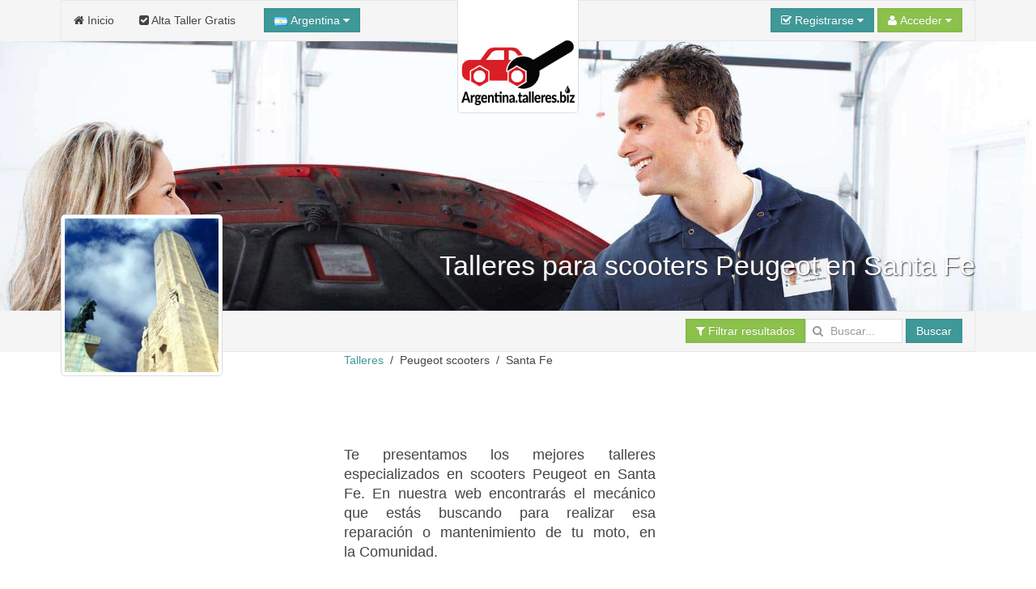

--- FILE ---
content_type: text/html; charset=UTF-8
request_url: https://argentina.talleres.biz/peugeot-scooters/Santa-Fe.htm
body_size: 15897
content:
<!DOCTYPE html><html
xmlns="http://www.w3.org/1999/xhtml" lang="es-ar" xml:lang="es-ar"><head><link
rel="dns-prefetch" href="www.google-analytics.com"><link
rel="dns-prefetch" href="maps.googleapis.com"><link
rel="dns-prefetch" href="apis.google.com"><META
name="country" content="Argentina"><meta
name="viewport" content="width=device-width, initial-scale=1"><script async src="/jsv3/js.min.js" type="text/javascript"></script><style>html{font:normal 14px / 20px Verdana,Arial,sans-serif;-webkit-text-size-adjust:100%;-ms-text-size-adjust:100%;background:#fff;color:#444}body{margin:0}a{background:transparent}a{color:#3f9999;text-decoration:none;cursor:pointer}strong{font-weight:bold}ins{background:#ffa;color:#444;text-decoration:none}img{max-width:100%;height:auto;-moz-box-sizing:border-box;box-sizing:border-box;border:0;vertical-align:middle}p,ul{margin:0 0 15px 0}*+p{margin-top:15px}ul{padding-left:30px}hr{-moz-box-sizing:content-box;box-sizing:content-box;height:0;margin:15px 0;border:0;border-top:1px solid #ddd}::-moz-selection{background:#39f;color:#fff;text-shadow:none}::selection{background:#39f;color:#fff;text-shadow:none}nav{display:block}.uk-grid:before,.uk-grid:after{content:" ";display:table}.uk-grid:after{clear:both}.uk-grid{margin:0 0 0 -25px;padding:0;list-style:none}.uk-grid>*{margin:0;padding-left:25px;float:left}.uk-grid>*>:last-child{margin-bottom:0}@media (min-width:1220px){.uk-grid:not(.uk-grid-preserve){margin-left:-35px}.uk-grid:not(.uk-grid-preserve)>*{padding-left:35px}}@media (min-width:1220px){.uk-grid-divider:not(.uk-grid-preserve):empty{margin-top:35px;margin-bottom:35px}}.uk-grid-divider:empty{margin-top:25px;margin-bottom:25px;border-top:1px solid #ddd}[class*='uk-width']{-moz-box-sizing:border-box;box-sizing:border-box;width:100%}.uk-width-1-1{width:100%}.uk-width-3-10{width:30%}.uk-panel{display:block;position:relative}.uk-panel:before,.uk-panel:after{content:" ";display:table}.uk-panel:after{clear:both}.uk-panel>:not(.uk-panel-title):last-child{margin-bottom:0}.uk-nav{margin:0;padding:0;list-style:none}.uk-nav li>a{display:block;text-decoration:none}.uk-nav>li>a{padding:5px 15px}.uk-nav-header{padding:5px 15px;text-transform:uppercase;font-weight:bold;font-size:12px}.uk-nav-header:not(:first-child){margin-top:15px}.uk-nav-divider{margin:9px 15px}.uk-nav-dropdown>li>a{color:#444}.uk-nav-dropdown .uk-nav-header{color:#999}.uk-nav-dropdown .uk-nav-divider{border-top:1px solid #ddd}.uk-nav-offcanvas>li>a{color:#ccc;padding:10px 15px;border-top:1px solid rgba(0,0,0,0.3);box-shadow:inset 0 1px 0 rgba(255,255,255,0.05);text-shadow:0 1px 0 rgba(0,0,0,0.5)}.uk-nav-offcanvas{border-bottom:1px solid rgba(0,0,0,0.3);box-shadow:0 1px 0 rgba(255,255,255,0.05)}.uk-navbar{background:#f5f5f5;color:#444;border:1px solid rgba(0,0,0,0.06);border-radius:0}.uk-navbar:before,.uk-navbar:after{content:" ";display:table}.uk-navbar:after{clear:both}.uk-navbar-nav{margin:0;padding:0;list-style:none;float:left}.uk-navbar-nav>li{float:left;position:relative}.uk-navbar-nav>li>a{display:block;-moz-box-sizing:border-box;box-sizing:border-box;text-decoration:none;height:50px;padding:0 15px;line-height:49px;color:#444;font-size:14px;font-family:Verdana,Arial,sans-serif;font-weight:normal;margin-top:-1px;margin-left:-1px;border:1px solid transparent;border-bottom-width:0;text-shadow:0 1px 0 #fff}.uk-navbar-nav .uk-navbar-nav-subtitle{line-height:37px}.uk-navbar-nav-subtitle>div{margin-top:-10.5px;font-size:10px;line-height:12px}.uk-navbar-content,.uk-navbar-brand,.uk-navbar-toggle{-moz-box-sizing:border-box;box-sizing:border-box;display:block;height:50px;padding:0 15px;float:left;margin-top:-1px;text-shadow:0 1px 0 #fff}.uk-navbar-content:before,.uk-navbar-brand:before,.uk-navbar-toggle:before{content:'';display:inline-block;height:100%;vertical-align:middle}.uk-navbar-brand{font-size:18px;color:#444;text-decoration:none}.uk-navbar-toggle{font-size:18px;color:#444;text-decoration:none}.uk-navbar-toggle:after{content:"\f0c9";font-family:FontAwesome;vertical-align:middle}.uk-navbar-center{float:none;text-align:center;max-width:50%;margin-left:auto;margin-right:auto}.uk-navbar-flip{float:right}.uk-navbar-nav:first-child>li:first-child>a{border-top-left-radius:0;border-bottom-left-radius:0}.uk-form input{-moz-box-sizing:border-box;box-sizing:border-box;margin:0;border-radius:0;font:inherit;color:inherit}.uk-form input::-moz-focus-inner{border:0;padding:0}.uk-form input[type="text"],.uk-form input[type="password"],.uk-form input[type="search"]{-webkit-appearance:none}.uk-form input[type="search"]::-webkit-search-cancel-button,.uk-form input[type="search"]::-webkit-search-decoration{-webkit-appearance:none}.uk-form ::-moz-placeholder{opacity:1}.uk-form input:not([type="radio"]):not([type="checkbox"]){vertical-align:middle}.uk-form>:last-child{margin-bottom:0}.uk-form input[type="text"],.uk-form input[type="password"],.uk-form input[type="search"]{height:30px;max-width:100%;padding:4px 6px;border:1px solid #ddd;background:#fff;color:#444;-webkit-transition:all linear 0.2s;transition:all linear 0.2s;border-radius:0}.uk-form :-ms-input-placeholder{color:#999 !important}.uk-form ::-moz-placeholder{color:#999}.uk-form ::-webkit-input-placeholder{color:#999}.uk-form-row:before,.uk-form-row:after{content:" ";display:table}.uk-form-row:after{clear:both}.uk-form-row+.uk-form-row{margin-top:15px}.uk-form-icon{display:inline-block;position:relative;max-width:100%}.uk-form-icon>[class*='uk-icon-']{position:absolute;top:50%;width:30px;margin-top:-7px;font-size:14px;color:#999;text-align:center;pointer-events:none}.uk-form-icon:not(.uk-form-icon-flip)>input{padding-left:30px !important}.uk-button::-moz-focus-inner{border:0;padding:0}.uk-button{-webkit-appearance:none;margin:0;border:none;overflow:visible;font:inherit;color:#444;text-transform:none;display:inline-block;-moz-box-sizing:border-box;box-sizing:border-box;padding:0 12px;background:#f5f5f5;vertical-align:middle;line-height:28px;min-height:30px;font-size:1rem;text-decoration:none;text-align:center;border:1px solid rgba(0,0,0,0.06);border-radius:0;text-shadow:0 1px 0 #fff}.uk-button:not(:disabled){cursor:pointer}.uk-button-primary{background-color:#3f9999;color:#fff}.uk-button-success{background-color:#8cc14c;color:#fff}.uk-button-large{min-height:40px;padding:0 15px;line-height:38px;font-size:16px;border-radius:1px}.uk-button-dropdown{display:inline-block;vertical-align:middle;position:relative}.uk-button-primary,.uk-button-success{box-shadow:inset 0 0 5px rgba(0,0,0,0.05);text-shadow:0 -1px 0 rgba(0,0,0,0.1)}@font-face{font-family:'FontAwesome';src:url("/fonts/fontawesome-webfont.eot");src:url("/fonts/fontawesome-webfont.eot?#iefix") format("embedded-opentype"),url("/fonts/fontawesome-webfont.woff") format("woff"),url("/fonts/fontawesome-webfont.ttf") format("truetype");font-weight:normal;font-style:normal}[class*='uk-icon-']{font-family:FontAwesome;display:inline-block;font-weight:normal;font-style:normal;line-height:1;-webkit-font-smoothing:antialiased;-moz-osx-font-smoothing:grayscale}.uk-icon-search:before{content:"\f002"}.uk-icon-envelope-o:before{content:"\f003"}.uk-icon-user:before{content:"\f007"}.uk-icon-home:before{content:"\f015"}.uk-icon-check-square-o:before{content:"\f046"}.uk-icon-bar-chart-o:before{content:"\f080"}.uk-icon-key:before{content:"\f084"}.uk-icon-filter:before{content:"\f0b0"}.uk-icon-caret-down:before{content:"\f0d7"}.uk-icon-check-square:before{content:"\f14a"}.uk-thumbnail{display:inline-block;max-width:100%;-moz-box-sizing:border-box;box-sizing:border-box;margin:0;padding:4px;border:1px solid #ddd;background:#fff;border-radius:0}[class*='uk-animation-']{-webkit-animation-duration:0.5s;animation-duration:0.5s;-webkit-animation-timing-function:ease-out;animation-timing-function:ease-out;-webkit-animation-fill-mode:both;animation-fill-mode:both}.uk-animation-reverse{-webkit-animation-direction:reverse;animation-direction:reverse;-webkit-animation-timing-function:ease-out;animation-timing-function:ease-out}.uk-dropdown{display:none;position:absolute;top:100%;left:0;z-index:1020;-moz-box-sizing:border-box;box-sizing:border-box;width:200px;margin-top:5px;padding:15px;background:#fff;color:#444;font-size:1rem;vertical-align:top;border:1px solid #ddd;border-radius:0}.uk-dropdown .uk-nav{margin:0 -15px}@media (min-width:768px){.uk-dropdown:not(.uk-dropdown-stack)>.uk-dropdown-grid{margin-left:-15px;margin-right:-15px}.uk-dropdown:not(.uk-dropdown-stack)>.uk-dropdown-grid>[class*='uk-width-']{padding-left:15px;padding-right:15px}}@media (max-width:767px){.uk-dropdown-grid>[class*='uk-width-']{width:100%}}.uk-offcanvas{display:none;position:fixed;top:0;right:0;bottom:0;left:0;z-index:1000;background:rgba(0,0,0,0.1)}.uk-offcanvas-bar{position:fixed;top:0;bottom:0;left:0;-webkit-transform:translateX(-100%);transform:translateX(-100%);z-index:1001;width:270px;max-width:100%;background:#333;overflow-y:auto;-webkit-overflow-scrolling:touch;-webkit-transition:-webkit-transform .3s ease-in-out;transition:transform .3s ease-in-out}.uk-offcanvas-bar:after{content:"";display:block;position:absolute;top:0;bottom:0;right:0;width:1px;background:rgba(0,0,0,0.6);box-shadow:0 0 5px 2px rgba(0,0,0,0.6)}.uk-text-small{font-size:11px;line-height:16px}.uk-text-center{text-align:center !important}.uk-container{-moz-box-sizing:border-box;box-sizing:border-box;max-width:980px;padding:0 25px}@media (min-width:1220px){.uk-container{max-width:1200px;padding:0 35px}}.uk-container:before,.uk-container:after{content:" ";display:table}.uk-container:after{clear:both}.uk-container-center{margin-left:auto;margin-right:auto}.uk-responsive-width,.uk-responsive-height{-moz-box-sizing:border-box;box-sizing:border-box}.uk-responsive-width{max-width:100%;height:auto}.uk-responsive-height{max-height:100%;width:auto}.uk-margin-top{margin-top:15px !important}.uk-margin-large-top{margin-top:50px !important}.uk-border-rounded{border-radius:5px}@media (min-width:960px){.uk-visible-small{display:none !important}.uk-visible-medium{display:none !important}}@media (min-width:768px) and (max-width:959px){.uk-visible-small{display:none !important}.uk-visible-large{display:none !important }}@media (max-width:767px){.uk-visible-medium{display:none !important}.uk-visible-large{display:none !important}.uk-hidden-small{display:none !important}}ins{background: none !important;text-decoration: none;}.uk-autocomplete{display:inline-block;position:relative;max-width:100%;vertical-align:middle}.uk-search{display:inline-block;position:relative;margin:0}.uk-search:before{content:"\f002";position:absolute;top:0;left:0;width:30px;line-height:30px;text-align:center;font-family:FontAwesome;font-size:14px;color:rgba(0,0,0,.2)}.uk-search-field::-moz-focus-inner{border:0;padding:0}.uk-search-field::-webkit-search-cancel-button,.uk-search-field::-webkit-search-decoration{-webkit-appearance:none}.uk-search-field::-ms-clear{display:none}.uk-search-field::-moz-placeholder{opacity:1}.uk-search-field{-moz-box-sizing:border-box;box-sizing:border-box;margin:0;border-radius:0;font:inherit;color:#444;-webkit-appearance:none;width:120px;height:30px;padding:0 0 0 30px;border:1px solid rgba(0,0,0,0);background:rgba(0,0,0,0);-webkit-transition:all linear .2s;transition:all linear .2s;vertical-align:middle}.uk-search-field:-ms-input-placeholder{color:#999!important}.uk-search-field::-moz-placeholder{color:#999}.uk-search-field::-webkit-input-placeholder{color:#999}.uk-overlay-bottom { top: auto; } .uk-overlay-background { background: rgba(63, 153, 153, 0.0) none repeat scroll 0 0; } .uk-overlay-panel {bottom: 0; color: #fff; left: 0; padding: 20px; position: absolute; right: 0; }</style><link
rel="shortcut icon" href="/css/talleres/favicon.ico"><link
rel="apple-touch-icon" href="/css/talleres/apple-touch-icon.png"><title>taller para scooters Peugeot en Santa Fe</title><meta
http-equiv="Content-Type" content="text/html; charset=UTF-8"><META
NAME="KEYWORDS" CONTENT="taller especializado en scooters Peugeot Santa Fe, talleres especializados en scooters Peugeot en Santa Fe, taller especializado en scooters Peugeot Santa Fe,  taller especializado en scooters Peugeot en Santa Fe, talleres especializados en scooters Peugeot cerca de Santa Fe, Santa Fe talleres especializados en scooters Peugeot,   talleres especializados en scooters Peugeot Comunidad Santa Fe, talleres especializados en scooters Peugeot en la Comunidad de Santa Fe
"><META
NAME="DESCRIPTION" CONTENT="Los mejores talleres especializados en scooters Peugeot en Santa Fe, escoge según tus preferencias en la Comunidad.
"><META
NAME="GOOGLEBOT" CONTENT="INDEX,FOLLOW,ALL"><META
NAME="ROBOTS" CONTENT="INDEX,FOLLOW,ALL"><META
NAME="REVISIT" CONTENT="7 days"><META
NAME="NOW" CONTENT="2026-01-19 21:16:28"><META
NAME="REVIEW" CONTENT="2026-01-19 21:16:28"><META
NAME="REVISIT-AFTER" CONTENT="7 DAYS"><script>(function(i,s,o,g,r,a,m){i['GoogleAnalyticsObject']=r;i[r]=i[r]||function(){
  (i[r].q=i[r].q||[]).push(arguments)},i[r].l=1*new Date();a=s.createElement(o),
  m=s.getElementsByTagName(o)[0];a.async=1;a.src=g;m.parentNode.insertBefore(a,m)
  })(window,document,'script','//www.google-analytics.com/analytics.js','ga');

  ga('create', 'UA-63533375-1', 'auto');
  ga('send', 'pageview');</script> <script async src="//pagead2.googlesyndication.com/pagead/js/adsbygoogle.js"></script> <script>(adsbygoogle = window.adsbygoogle || []).push({
    google_ad_client: "ca-pub-3761112453908368",
    enable_page_level_ads: true
  });</script> <script type="application/ld+json">{
  "@context": "http://schema.org",
  "@type": "WebSite",
   "name": "argentina.talleres.biz",
  "alternateName": "Talleres Argentina",
  "url": "https://argentina.talleres.biz",
  "sameAs": [
    "https://www.facebook.com/talleres.argentina",
    "http://twitter.com/talleresbizArg",
    "https://www.instagram.com/talleres.argentina",
    "https://www.linkedin.com/company/talleres-biz",
    "https://plus.google.com/104716538535629420543",
    "https://www.youtube.com/channel/UC2zCJsxtYYQ8GkVDFqwc4Tg"
  ]
}</script></head><body
onload="loadScript()"><div
style="z-index:10000;"><div
style="position: absolute; top: -10px; left: 50%; -ms-transform: translate(-50%,0%);-webkit-transform: translate(-50%,0%);transform: translate(-50%, 0%); width: 150px; z-index: 10000"><div><img
class="uk-thumbnail uk-border-rounded uk-responsive-height uk-responsive-width" src="/img/logo-talleres-200.gif" alt="Logo talleres.biz"></div></div></div><div
style="z-index:9999; background-color:#f5f5f5; width: 100%"><div
class="uk-container uk-container-center"><nav
class="uk-navbar"><ul
class="uk-navbar-nav uk-hidden-small"><li><a
href="/"><i
class="uk-icon-home"></i> Inicio</a></li><li><a
href="/panel/"><i
class="uk-icon-check-square"></i> Alta Taller Gratis</a></li></ul><a
href="#my-id" class="uk-navbar-toggle uk-visible-small" data-uk-offcanvas></a><div
data-uk-dropdown="" class="uk-button-dropdown uk-navbar-content">
<button
class="uk-button uk-button-primary"><img
src="/img/flags/ar.png"> Argentina <i
class="uk-icon-caret-down"></i></button><div
class="uk-dropdown" style=""><div
class="uk-panel uk-text-small">
Si lo desea, seleccione el país donde desee buscar.</div><ul
class="uk-nav uk-nav-dropdown uk-panel"><li
class="uk-nav-header">Países</li><li><a
rel="alternate" href="https://argentina.talleres.biz" title="Talleres en Argentina" hreflang="es-ar"><img
src="/img/flags/ar.png"> Argentina</a></li><li><a
rel="alternate" href="https://www.talleres.biz" title="Talleres en España" hreflang="es"><img
src="/img/flags/es.png"> España</a></li></ul></div></div><div
id="userModule" class="uk-navbar-content uk-navbar-flip"></div>
</nav></div></div><div
id="my-id" class="uk-offcanvas"><div
class="uk-offcanvas-bar"><div
class="uk-margin-large-top"><ul
class="uk-nav uk-nav-offcanvas" data-uk-nav><li><a
href="/"><i
class="uk-icon-home"></i> Inicio</a></li><li><a
href="/panel/"><i
class="uk-icon-check-square"></i> Alta Taller Gratis</a></li></ul><hr
/></div></div></div><div
style="z-index: 9998;"><figure
class="uk-overlay" style="margin-bottom: 0px;"><img
id="headImage" class="uk-responsive-height uk-responsive-width" src="/img/cabecera/talleres/talleres.jpg" alt="talleres.jpg"><figcaption
class="uk-overlay-panel uk-overlay-background uk-overlay-bottom"><div
class="uk-container uk-container-center"><h1 class="uk-text-right" style="color: #fff; font-size:34px; text-shadow: 1px 1px 2px rgba(50, 50, 50, 1);">Talleres para scooters Peugeot en Santa Fe</h1></div></figcaption></figure><div
style="width: 100%; background-color: #f5f5f5; z-index: 1;" data-uk-sticky><div
class="uk-container uk-container-center">
<nav
class="uk-navbar">
<a
id="brand" href="" class="uk-navbar-brand uk-hidden-small" style="opacity : 0.0">Santa Fe</a><div
class="uk-navbar-content uk-navbar-flip"><a
href="#filtros" class="uk-button uk-button-success" data-uk-smooth-scroll="{offset: 70}"><i
class="uk-icon-filter"></i> Filtrar resultados</a><form
class="uk-form uk-search" METHOD=POST ACTION="/buscador.php"><div
class="uk-autocomplete uk-form" data-uk-autocomplete="{source:'/libv3/helpers/json.php?conector=ciudadid'}"><div
class="uk-form-icon">
<i
class="uk-icon-search"></i>
<input
class="uk-search-field" type="search" placeholder="Buscar..." name="Destino" autocomplete="on"> <script type="text/autocomplete"><ul id="findList" class="uk-nav uk-nav-autocomplete uk-autocomplete-results">
                                        {{~items}}
                                        <li data-value="{{ $item.value }}">
                                            <a>
                                                {{ $item.title }}
                                                <div>{{{ $item.text }}}</div>
                                            </a>
                                        </li>
                                        {{/items}}
                                        </ul></script> </div></div>
<button
id="searchButton" class="uk-button uk-button-primary">Buscar</button></form></div>
</nav></div></div></div><div
id="headend" style="display: none"></div><div
class="uk-container uk-container-center"><div
class="uk-grid" data-uk-grid-margin><div
class="uk-width-3-10 uk-visible-large uk-text-center"><div
id="businessLogo" style="z-index:10000; position: relative; top: -170px; margin-bottom: -180px; width: 200px; height: 200px;" class="uk-hidden-small uk-animation-reverse" data-docs-animation="uk-animation-slide-top"><img
class="uk-thumbnail uk-border-rounded uk-responsive-height uk-responsive-width" src="/resize/logo/200x200/img/logo/comunidades/Santa-Fe.jpg" alt="" height="200px;"></div><div
class="uk-container" style="padding: 0 5px;"><div
class="uk-margin-top"></div></div><div
id="alert-contact" class="uk-modal"><div
class="uk-modal-dialog" style="margin-top:100px;">
<a
class="uk-modal-close uk-close"></a>
A este negocio sólo se le puede contactar vía email.<br
/>Por favor, utiliza el formulario para contactar con la persona que te atenderá.</div></div><div
class='uk-container uk-container-center uk-margin-top'><div
class='g-plus' data-width='200' data-href='//plus.google.com/104716538535629420543?rel=publisher'></div><br
/><br
/><script type='text/javascript'>window.___gcfg = {lang: 'es'};(function() {var po = document.createElement('script'); po.type = 'text/javascript'; po.async = true;po.src = 'https://apis.google.com/js/plusone.js';var s = document.getElementsByTagName('script')[0]; s.parentNode.insertBefore(po, s);})();</script></div></div><div
class="uk-width-large-7-10 uk-width-medium-1-1"><ul
class="uk-breadcrumb" style="margin-bottom: 0px;"><li><a
href="https://argentina.talleres.biz/peugeot-scooters/" title="Talleres Peugeot scooters">Talleres</a></li><li>Peugeot scooters</li><li>Santa Fe</li></ul><div
class="uk-panel" ><script async src="//pagead2.googlesyndication.com/pagead/js/adsbygoogle.js"></script> <ins
class="adsbygoogle" style="display:inline-block;width:728px;height:90px" data-ad-client="ca-pub-3761112453908368" data-ad-slot="5204014130"></ins> <script type="text/javascript">(adsbygoogle = window.adsbygoogle || []).push({});</script></div><div
class="uk-grid uk-grid-small"><div
class="uk-width-medium-5-10"><h2 class="uk-panel-title uk-text-justify">Te presentamos los mejores talleres especializados en scooters Peugeot en Santa Fe. En nuestra web encontrarás el mecánico que estás buscando para realizar esa reparación o mantenimiento de tu moto, en la Comunidad.</h2></div><div
class="uk-width-medium-5-10" style="min-width: 336px !important;"><div
class="uk-panel" ><script async src="//pagead2.googlesyndication.com/pagead/js/adsbygoogle.js"></script> <ins
class="adsbygoogle" style="display:inline-block;width:336px;height:280px" data-ad-client="ca-pub-3761112453908368" data-ad-slot="6680747337"></ins> <script type="text/javascript">(adsbygoogle = window.adsbygoogle || []).push({});</script> </div></div></div><div
class="uk-panel uk-panel-box uk-panel-box-primary"><h2 class="uk-panel-title uk-text-center">Talleres en Santa Fe</h2><p
class="uk-text-justify">Hemos seleccionado para ti los mejores <strong>talleres especializados en scooters Peugeot en Santa Fe</strong>. Si sos propietario de un taller recordá que podés incorporarlo a nuestra web de forma gratuita.</p></div><div
class="uk-grid uk-grid-small"><div
class="uk-width-medium-5-10 uk-text-right" style="min-width: 336px !important;"><div
class="uk-panel" ><script async src="//pagead2.googlesyndication.com/pagead/js/adsbygoogle.js"></script> <ins
class="adsbygoogle" style="display:inline-block;width:336px;height:280px" data-ad-client="ca-pub-3761112453908368" data-ad-slot="8157480533"></ins> <script type="text/javascript">(adsbygoogle = window.adsbygoogle || []).push({});</script></div></div><div
class="uk-width-medium-5-10 uk-text-justify uk-margin-top"><h4 class="uk-text-center">Talleres en Santa Fe</h4> Con esta guía encontrarás la mejor oferta de mecánicos en Santa Fe y sus alrededores.<span
class=uk-text-center><div
class="uk-panel" ><script async src="//pagead2.googlesyndication.com/pagead/js/adsbygoogle.js"></script> <ins
class="adsbygoogle" style="display:inline-block;width:200px;height:90px" data-ad-client="ca-pub-3761112453908368" data-ad-slot="3587680138"></ins> <script type="text/javascript">(adsbygoogle = window.adsbygoogle || []).push({});</script></div></span></div></div><div
class="uk-panel uk-panel-box uk-panel-box-primary" id="results"><p
class="uk-text-justify">A continuación te mostramos los mecánicos que tenemos en nuestra guía <strong>en Santa Fe</strong></p></div><span
id="results"></span><ul
class="uk-switcher uk-margin" id="listEmpresa-content" data-uk-check-display><li
class="uk-active"><div
class="uk-panel uk-panel-box uk-panel-box-secondary uk-margin-bottom"><div
class="uk-grid uk-grid-divider"><div
class="uk-width-medium-4-10" id="aloj_82534"><h3 class="uk-panel-title uk-text-left" style="margin-bottom:5px;"><a
id="nombre_82534" href="/Santa-Fe/Rosario/Bellosta.htm" title="taller Bellosta" target="_blank"><b>Bellosta</b></a></h3>       <span
class="uk-text-left uk-text-small" id="pueblo_82534">Ubicado en Rosario
</span>
<span
class="uk-text-center" id="img_82534"><div
class="uk-margin-top">
<a
class="uk-overlay" href="/Santa-Fe/Rosario/Bellosta.htm" title="taller Bellosta" class="link_image" target="_blank">
<img
class="uk-thumbnail" src="/resize/principal/257x216/fotos/nofoto.argentina.talleres.biz.gif"  alt="Bellosta taller Bellosta" width = "100%" border="0" style="max-height: 216px; max-width:257px"/><div
class="uk-overlay-area"></div>
</a></div>
</span>
<span
class="uk-text-center"><div
class="uk-grid uk-margin-top"><div
class="uk-width-small-1-2 uk-text-center">
<b><a
id="nombre_82534" href="/Santa-Fe/Rosario/Bellosta.htm" title="taller Bellosta" target="_blank"><i
class="uk-icon-phone uk-icon-small"></i></a></b><br
/>
<a
id="nombre_82534" href="/Santa-Fe/Rosario/Bellosta.htm" title="taller Bellosta" target="_blank" onclick="stats('t', '82534',true);">
<b>Ver teléfono</b>
</a></div><div
class="uk-width-small-1-2 uk-text-center">
<b><a
id="nombre_82534" href="/Santa-Fe/Rosario/Bellosta.htm" title="taller Bellosta" target="_blank"><i
class="uk-icon-picture-o uk-icon-small"></i></a></b><br
/>
<a
id="nombre_82534" href="/Santa-Fe/Rosario/Bellosta.htm" title="taller Bellosta" target="_blank">
<b>1Foto</b><br
/><br
/>
</a></div></div>
</span></div><div
class="uk-width-medium-6-10"><h5 class="uk-text-justify"><i>Bellosta, Todo lo que tu vehiculo necesita en un solo lugar</i></h5><p
class="uk-text-justify">Tapiceria para el automotor / Polarizados / Alarmas / AudioCar / Limpieza de interiores / Aire acondicionado / Accesorios / Grabado de Cristales / Butacas / Fundas Cubre tapizados... <a
href="/Santa-Fe/Rosario/Bellosta.htm" title="taller Bellosta" target="_blank">seguir leyendo</a>
<br
/></p></div><div
class="uk-width-medium-1-1 uk-text-center uk-margin-top">
Bellosta es un taller especializado en scooters Peugeot  en laSanta Fe</div><div
class="uk-width-medium-8-10 uk-text-center uk-margin-top" style="border-left: 0px !important;"><ul
class="uk-grid uk-text-center" data-uk-grid-match="{target:'.uk-panel', row: true}" data-uk-grid-margin><li
class="uk-width-medium-1-6 uk-width-small-1-3 uk-text-center uk-text-small"><i
class="uk-icon-check-square-o"></i><br>Independiente</li><li
class="uk-width-medium-1-6 uk-width-small-1-3 uk-text-center uk-text-small"><i
class="uk-icon-check-square-o"></i><br>Taller oficial</li><li
class="uk-width-medium-1-6 uk-width-small-1-3 uk-text-center uk-text-small"><i
class="uk-icon-check-square-o"></i><br>Servicio oficial</li><li
class="uk-width-medium-1-6 uk-width-small-1-3 uk-text-center uk-text-small"><i
class="uk-icon-check-square-o"></i><br>Autocaravana</li><li
class="uk-width-medium-1-6 uk-width-small-1-3 uk-text-center uk-text-small"><i
class="uk-icon-check-square-o"></i><br>Agrícola</li><li
class="uk-width-medium-1-6 uk-width-small-1-3 uk-text-center uk-text-small"><i
class="uk-icon-check-square-o"></i><br>Autobús</li></ul></div><div
class="uk-width-medium-2-10 uk-text-center uk-margin-top">
<a
href="/Santa-Fe/Rosario/Bellosta.htm" title=" taller Bellosta" target="_blank" class="uk-button uk-button-primary">Ver Más</a></div></div></div></li><li><h3 class="uk-text-center">Mapa de talleres especializados en scooters Peugeot  en Santa Fe</h3><div
class="uk-panel"><p
class="uk-text-justify">A continuación te proporcionamos la ubicación en el mapa de los <strong>talleres especializados en scooters Peugeot en Santa Fe</strong> que disponemos en nuestra guía. Los talleres están representados en el mapa con un icono. Si deseas hacer más extensa tu búsqueda, te informamos que Santa Fe se encuentra  en el país de <a
href="/peugeot-scooters/Argentina.htm" title="Talleres Peugeot scooters en el país de Argentina">Argentina</a> al mismo tiempo que se divide  en la localidad de las <a
href="/Santa-Fe/peugeot-scooters/Rosario.htm" title="Talleres Peugeot scooters en la localidad de las Rosario">Rosario</a>,  en la provincia de las <a
href="/peugeot-scooters/Santa-Fe.htm" title="Talleres Peugeot scooters en la provincia de las Santa Fe">Santa Fe</a>, ...</p><div
name="unloaded" id="map_canvas" style="width:100%; height: 600px; margin-left: auto; margin-right: auto;"></div></div></li></ul><h3 id="filtros" class="uk-text-center">Información de los talleres en Santa Fe</h3><div
class="uk-panel"><div
class="uk-grid"><div
class="uk-width-medium-3-4 uk-width-small-1-1"><p
class="uk-text-justify">Para hacer más fácil la elección de un <strong><i>taller en Santa Fe</i></strong> podés filtrar tu búsqueda mediante los siguientes íconos activos:</p><div
class="uk-grid" data-uk-grid-margin><div
class="uk-width-medium-3-10"><ul
class="uk-tab uk-tab-left" data-uk-tab="{connect:'#tab-left-content'}"><li
class="uk-active"><a
href="#">Tipo de vehículo</a></li><li><a
href="#">Especialidad</a></li><li><a
href="#">Servicios</a></li><li><a
href="#">Tipo de pago</a></li><li><a
href="#">Accesorios y recambios</a></li><li><a
href="#">Marcas de autos</a></li><li><a
href="#">Marcas de motos</a></li><li><a
href="#">Marcas camiones</a></li><li><a
href="#">Marcas sin carnet</a></li><li><a
href="#">Marcas de tractores</a></li><li><a
href="#">Eventos</a></li></ul></div><div
class="uk-width-medium-7-10"><ul
id="tab-left-content" class="uk-switcher"><li
class="uk-active"><div
class="uk-panel"><h4>Tipo de vehículo</h4><ul
class="uk-grid ulreadmore" data-uk-grid-match data-uk-grid-margin><li
class="uk-width-medium-1-4 uk-width-small-1-3 uk-text-center uk-text-small"><a
href="/berlina/Santa-Fe.htm" title="talleres berlinas en Santa Fe
"><i
class="uk-icon-check-square-o uk-icon-medium"></i></a><br
/><a
href="/berlina/Santa-Fe.htm" title="talleres berlinas en Santa Fe
">
<strong>Berlina</strong>
</a></li><li
class="uk-width-medium-1-4 uk-width-small-1-3 uk-text-center uk-text-small"><a
href="/autocaravana/Santa-Fe.htm" title="talleres autocaravanas en Santa Fe
"><i
class="uk-icon-check-square-o uk-icon-medium"></i></a><br
/><a
href="/autocaravana/Santa-Fe.htm" title="talleres autocaravanas en Santa Fe
">
<strong>Autocaravana</strong>
</a></li><li
class="uk-width-medium-1-4 uk-width-small-1-3 uk-text-center uk-text-small"><a
href="/scooter/Santa-Fe.htm" title="talleres scooters en Santa Fe
"><i
class="uk-icon-check-square-o uk-icon-medium"></i></a><br
/><a
href="/scooter/Santa-Fe.htm" title="talleres scooters en Santa Fe
">
<strong>Scooter</strong>
</a></li><li
class="uk-width-medium-1-4 uk-width-small-1-3 uk-text-center uk-text-small"><a
href="/cupe/Santa-Fe.htm" title="talleres Cupe en Santa Fe
"><i
class="uk-icon-check-square-o uk-icon-medium"></i></a><br
/><a
href="/cupe/Santa-Fe.htm" title="talleres Cupe en Santa Fe
">
<strong>Cupé</strong>
</a></li><li
class="uk-width-medium-1-4 uk-width-small-1-3 uk-text-center uk-text-small"><a
href="/tractor/Santa-Fe.htm" title="talleres agricolas en Santa Fe
"><i
class="uk-icon-check-square-o uk-icon-medium"></i></a><br
/><a
href="/tractor/Santa-Fe.htm" title="talleres agricolas en Santa Fe
">
<strong>Agrícola</strong>
</a></li><li
class="uk-width-medium-1-4 uk-width-small-1-3 uk-text-center uk-text-small"><a
href="/todoterreno/Santa-Fe.htm" title="talleres todoterrenos en Santa Fe
"><i
class="uk-icon-check-square-o uk-icon-medium"></i></a><br
/><a
href="/todoterreno/Santa-Fe.htm" title="talleres todoterrenos en Santa Fe
">
<strong>Todoterreno</strong>
</a></li><li
class="uk-width-medium-1-4 uk-width-small-1-3 uk-text-center uk-text-small"><a
href="/monovolumen/Santa-Fe.htm" title="talleres Monovolumen en Santa Fe
"><i
class="uk-icon-check-square-o uk-icon-medium"></i></a><br
/><a
href="/monovolumen/Santa-Fe.htm" title="talleres Monovolumen en Santa Fe
">
<strong>Monovolumen</strong>
</a></li><li
class="uk-width-medium-1-4 uk-width-small-1-3 uk-text-center uk-text-small"><a
href="/autobus/Santa-Fe.htm" title="talleres autobuses en Santa Fe
"><i
class="uk-icon-check-square-o uk-icon-medium"></i></a><br
/><a
href="/autobus/Santa-Fe.htm" title="talleres autobuses en Santa Fe
">
<strong>Autobús</strong>
</a></li><li
class="uk-width-medium-1-4 uk-width-small-1-3 uk-text-center uk-text-small"><a
href="/vehiculo-clasico/Santa-Fe.htm" title="talleres vehiculos clasicos en Santa Fe
"><i
class="uk-icon-check-square-o uk-icon-medium"></i></a><br
/><a
href="/vehiculo-clasico/Santa-Fe.htm" title="talleres vehiculos clasicos en Santa Fe
">
<strong>Vehículos clásicos</strong>
</a></li><li
class="uk-width-medium-1-4 uk-width-small-1-3 uk-text-center uk-text-small"><a
href="/coche-biodiesel/Santa-Fe.htm" title="talleres Biodiesel en Santa Fe
"><i
class="uk-icon-check-square-o uk-icon-medium"></i></a><br
/><a
href="/coche-biodiesel/Santa-Fe.htm" title="talleres Biodiesel en Santa Fe
">
<strong>Vehículo biodiésel</strong>
</a></li><li
class="uk-width-medium-1-4 uk-width-small-1-3 uk-text-center uk-text-small"><a
href="/automovil/Santa-Fe.htm" title="talleres automoviles en Santa Fe
"><i
class="uk-icon-check-square-o uk-icon-medium"></i></a><br
/><a
href="/automovil/Santa-Fe.htm" title="talleres automoviles en Santa Fe
">
<strong>Automóvil</strong>
</a></li><li
class="uk-width-medium-1-4 uk-width-small-1-3 uk-text-center uk-text-small"><a
href="/coche-electrico/Santa-Fe.htm" title="talleres vehiculos electricos en Santa Fe
"><i
class="uk-icon-check-square-o uk-icon-medium"></i></a><br
/><a
href="/coche-electrico/Santa-Fe.htm" title="talleres vehiculos electricos en Santa Fe
">
<strong>Vehículo eléctrico</strong>
</a></li><li
class="uk-width-medium-1-4 uk-width-small-1-3 uk-text-center uk-text-small"><a
href="/descapotable/Santa-Fe.htm" title="talleres Vehículos descapotables en Santa Fe
"><i
class="uk-icon-check-square-o uk-icon-medium"></i></a><br
/><a
href="/descapotable/Santa-Fe.htm" title="talleres Vehículos descapotables en Santa Fe
">
<strong>Descapotable</strong>
</a></li><li
class="uk-width-medium-1-4 uk-width-small-1-3 uk-text-center uk-text-small"><a
href="/camion/Santa-Fe.htm" title="talleres camiones en Santa Fe
"><i
class="uk-icon-check-square-o uk-icon-medium"></i></a><br
/><a
href="/camion/Santa-Fe.htm" title="talleres camiones en Santa Fe
">
<strong>Camion</strong>
</a></li><li
class="uk-width-medium-1-4 uk-width-small-1-3 uk-text-center uk-text-small"><a
href="/hibrido/Santa-Fe.htm" title="talleres hibridos en Santa Fe
"><i
class="uk-icon-check-square-o uk-icon-medium"></i></a><br
/><a
href="/hibrido/Santa-Fe.htm" title="talleres hibridos en Santa Fe
">
<strong>Vehículo híbrido</strong>
</a></li><li
class="uk-width-medium-1-4 uk-width-small-1-3 uk-text-center uk-text-small"><a
href="/suv/Santa-Fe.htm" title="talleres SUV en Santa Fe
"><i
class="uk-icon-check-square-o uk-icon-medium"></i></a><br
/><a
href="/suv/Santa-Fe.htm" title="talleres SUV en Santa Fe
">
<strong>SUV</strong>
</a></li><li
class="uk-width-medium-1-4 uk-width-small-1-3 uk-text-center uk-text-small"><a
href="/furgoneta/Santa-Fe.htm" title="talleres furgonetas en Santa Fe
"><i
class="uk-icon-check-square-o uk-icon-medium"></i></a><br
/><a
href="/furgoneta/Santa-Fe.htm" title="talleres furgonetas en Santa Fe
">
<strong>Furgoneta</strong>
</a></li><li
class="uk-width-medium-1-4 uk-width-small-1-3 uk-text-center uk-text-small"><a
href="/camioneta/Santa-Fe.htm" title="talleres camionetas en Santa Fe
"><i
class="uk-icon-check-square-o uk-icon-medium"></i></a><br
/><a
href="/camioneta/Santa-Fe.htm" title="talleres camionetas en Santa Fe
">
<strong>Camioneta</strong>
</a></li><li
class="uk-width-medium-1-4 uk-width-small-1-3 uk-text-center uk-text-small"><a
href="/carga/Santa-Fe.htm" title="talleres Vehículo de carga en Santa Fe
"><i
class="uk-icon-check-square-o uk-icon-medium"></i></a><br
/><a
href="/carga/Santa-Fe.htm" title="talleres Vehículo de carga en Santa Fe
">
<strong>Carga</strong>
</a></li><li
class="uk-width-medium-1-4 uk-width-small-1-3 uk-text-center uk-text-small"><a
href="/industrial/Santa-Fe.htm" title="talleres industriales en Santa Fe
"><i
class="uk-icon-check-square-o uk-icon-medium"></i></a><br
/><a
href="/industrial/Santa-Fe.htm" title="talleres industriales en Santa Fe
">
<strong>Industrial</strong>
</a></li><li
class="uk-width-medium-1-4 uk-width-small-1-3 uk-text-center uk-text-small"><a
href="/pickup/Santa-Fe.htm" title="talleres Pickup en Santa Fe
"><i
class="uk-icon-check-square-o uk-icon-medium"></i></a><br
/><a
href="/pickup/Santa-Fe.htm" title="talleres Pickup en Santa Fe
">
<strong>Pickup</strong>
</a></li><li
class="uk-width-medium-1-4 uk-width-small-1-3 uk-text-center uk-text-small"><a
href="/moto/Santa-Fe.htm" title="talleres motos en Santa Fe
"><i
class="uk-icon-check-square-o uk-icon-medium"></i></a><br
/><a
href="/moto/Santa-Fe.htm" title="talleres motos en Santa Fe
">
<strong>Moto</strong>
</a></li><li
class="uk-width-medium-1-4 uk-width-small-1-3 uk-text-center uk-text-small"><a
href="/familiar/Santa-Fe.htm" title="talleres vehículos familiares en Santa Fe
"><i
class="uk-icon-check-square-o uk-icon-medium"></i></a><br
/><a
href="/familiar/Santa-Fe.htm" title="talleres vehículos familiares en Santa Fe
">
<strong>Familiar</strong>
</a></li><li
class="uk-width-medium-1-4 uk-width-small-1-3 uk-text-center uk-text-small"><a
href="/minusvalido/Santa-Fe.htm" title="talleres minusvalidos en Santa Fe
"><i
class="uk-icon-check-square-o uk-icon-medium"></i></a><br
/><a
href="/minusvalido/Santa-Fe.htm" title="talleres minusvalidos en Santa Fe
">
<strong>Movilidad reducida</strong>
</a></li><li
class="uk-width-medium-1-4 uk-width-small-1-3 uk-text-center uk-text-small"><a
href="/hatchback/Santa-Fe.htm" title="talleres Hatchback en Santa Fe
"><i
class="uk-icon-check-square-o uk-icon-medium"></i></a><br
/><a
href="/hatchback/Santa-Fe.htm" title="talleres Hatchback en Santa Fe
">
<strong>Hatchback</strong>
</a></li><li
class="uk-width-medium-1-4 uk-width-small-1-3 uk-text-center uk-text-small"><a
href="/quad-atv/Santa-Fe.htm" title="talleres quads en Santa Fe
"><i
class="uk-icon-check-square-o uk-icon-medium"></i></a><br
/><a
href="/quad-atv/Santa-Fe.htm" title="talleres quads en Santa Fe
">
<strong>Quad</strong>
</a></li><li
class="uk-width-medium-1-4 uk-width-small-1-3 uk-text-center uk-text-small"><a
href="/utilitario/Santa-Fe.htm" title="talleres utilitarios en Santa Fe
"><i
class="uk-icon-check-square-o uk-icon-medium"></i></a><br
/><a
href="/utilitario/Santa-Fe.htm" title="talleres utilitarios en Santa Fe
">
<strong>Utilitario</strong>
</a></li><li
class="uk-width-medium-1-4 uk-width-small-1-3 uk-text-center uk-text-small"><a
href="/sin-carnet/Santa-Fe.htm" title="talleres vehiculos sin carnet en Santa Fe
"><i
class="uk-icon-check-square-o uk-icon-medium"></i></a><br
/><a
href="/sin-carnet/Santa-Fe.htm" title="talleres vehiculos sin carnet en Santa Fe
">
<strong>Sin carnet</strong>
</a></li></ul></div></li><li><div
class="uk-panel"><h4>Especialidad</h4><ul
class="uk-grid ulreadmore" data-uk-grid-match data-uk-grid-margin><li
class="uk-width-medium-1-4 uk-width-small-1-3 uk-text-center uk-text-small"><a
href="/mantenimiento-y-vtv/Santa-Fe.htm" title="talleres mantenimiento e itv en Santa Fe
"><i
class="uk-icon-check-square-o uk-icon-medium"></i></a><br
/><a
href="/mantenimiento-y-vtv/Santa-Fe.htm" title="talleres mantenimiento e itv en Santa Fe
">
<strong>Mantenimiento y VTV</strong>
</a></li><li
class="uk-width-medium-1-4 uk-width-small-1-3 uk-text-center uk-text-small"><a
href="/encendido/Santa-Fe.htm" title="talleres Encendido en Santa Fe
"><i
class="uk-icon-check-square-o uk-icon-medium"></i></a><br
/><a
href="/encendido/Santa-Fe.htm" title="talleres Encendido en Santa Fe
">
<strong>Encendido</strong>
</a></li><li
class="uk-width-medium-1-4 uk-width-small-1-3 uk-text-center uk-text-small"><a
href="/banco-de-enderezado/Santa-Fe.htm" title="talleres banco de enderezado en Santa Fe
"><i
class="uk-icon-check-square-o uk-icon-medium"></i></a><br
/><a
href="/banco-de-enderezado/Santa-Fe.htm" title="talleres banco de enderezado en Santa Fe
">
<strong>Banco de enderezado</strong>
</a></li><li
class="uk-width-medium-1-4 uk-width-small-1-3 uk-text-center uk-text-small"><a
href="/reparacion-de-ballestas/Santa-Fe.htm" title="talleres reparacion de ballestas en Santa Fe
"><i
class="uk-icon-check-square-o uk-icon-medium"></i></a><br
/><a
href="/reparacion-de-ballestas/Santa-Fe.htm" title="talleres reparacion de ballestas en Santa Fe
">
<strong>Reparación de ballestas</strong>
</a></li><li
class="uk-width-medium-1-4 uk-width-small-1-3 uk-text-center uk-text-small"><a
href="/chapa/Santa-Fe.htm" title="talleres chapa en Santa Fe
"><i
class="uk-icon-check-square-o uk-icon-medium"></i></a><br
/><a
href="/chapa/Santa-Fe.htm" title="talleres chapa en Santa Fe
">
<strong>Chapa</strong>
</a></li><li
class="uk-width-medium-1-4 uk-width-small-1-3 uk-text-center uk-text-small"><a
href="/tren-delantero/Santa-Fe.htm" title="talleres Tren delantero en Santa Fe
"><i
class="uk-icon-check-square-o uk-icon-medium"></i></a><br
/><a
href="/tren-delantero/Santa-Fe.htm" title="talleres Tren delantero en Santa Fe
">
<strong>Tren delantero</strong>
</a></li><li
class="uk-width-medium-1-4 uk-width-small-1-3 uk-text-center uk-text-small"><a
href="/mecanica-en-general/Santa-Fe.htm" title="talleres mecanica en general en Santa Fe
"><i
class="uk-icon-check-square-o uk-icon-medium"></i></a><br
/><a
href="/mecanica-en-general/Santa-Fe.htm" title="talleres mecanica en general en Santa Fe
">
<strong>Mecánica en general</strong>
</a></li><li
class="uk-width-medium-1-4 uk-width-small-1-3 uk-text-center uk-text-small"><a
href="/tapa-de-valvulas/Santa-Fe.htm" title="talleres Tapa de válvulas en Santa Fe
"><i
class="uk-icon-check-square-o uk-icon-medium"></i></a><br
/><a
href="/tapa-de-valvulas/Santa-Fe.htm" title="talleres Tapa de válvulas en Santa Fe
">
<strong>Tapa de válvulas</strong>
</a></li><li
class="uk-width-medium-1-4 uk-width-small-1-3 uk-text-center uk-text-small"><a
href="/caja-de-cambio-embrague/Santa-Fe.htm" title="talleres caja-de-cambio-embrague en Santa Fe
"><i
class="uk-icon-check-square-o uk-icon-medium"></i></a><br
/><a
href="/caja-de-cambio-embrague/Santa-Fe.htm" title="talleres caja-de-cambio-embrague en Santa Fe
">
<strong>Caja de cambios y embrague</strong>
</a></li><li
class="uk-width-medium-1-4 uk-width-small-1-3 uk-text-center uk-text-small"><a
href="/bomba-de-inyeccion/Santa-Fe.htm" title="talleres bomba de inyeccion en Santa Fe
"><i
class="uk-icon-check-square-o uk-icon-medium"></i></a><br
/><a
href="/bomba-de-inyeccion/Santa-Fe.htm" title="talleres bomba de inyeccion en Santa Fe
">
<strong>Bomba de inyección</strong>
</a></li><li
class="uk-width-medium-1-4 uk-width-small-1-3 uk-text-center uk-text-small"><a
href="/pastillas-y-discos-de-freno/Santa-Fe.htm" title="talleres pastillas y discos de freno en Santa Fe
"><i
class="uk-icon-check-square-o uk-icon-medium"></i></a><br
/><a
href="/pastillas-y-discos-de-freno/Santa-Fe.htm" title="talleres pastillas y discos de freno en Santa Fe
">
<strong>Pastillas y discos de freno</strong>
</a></li><li
class="uk-width-medium-1-4 uk-width-small-1-3 uk-text-center uk-text-small"><a
href="/reparacion-de-tanque/Santa-Fe.htm" title="talleres Reparación de tanque en Santa Fe
"><i
class="uk-icon-check-square-o uk-icon-medium"></i></a><br
/><a
href="/reparacion-de-tanque/Santa-Fe.htm" title="talleres Reparación de tanque en Santa Fe
">
<strong>Reparación de tanque</strong>
</a></li><li
class="uk-width-medium-1-4 uk-width-small-1-3 uk-text-center uk-text-small"><a
href="/mecanica-ligera/Santa-Fe.htm" title="talleres mecanica rapida en Santa Fe
"><i
class="uk-icon-check-square-o uk-icon-medium"></i></a><br
/><a
href="/mecanica-ligera/Santa-Fe.htm" title="talleres mecanica rapida en Santa Fe
">
<strong>Mecánica ligera</strong>
</a></li><li
class="uk-width-medium-1-4 uk-width-small-1-3 uk-text-center uk-text-small"><a
href="/bomba-de-freno/Santa-Fe.htm" title="talleres Bomba de freno en Santa Fe
"><i
class="uk-icon-check-square-o uk-icon-medium"></i></a><br
/><a
href="/bomba-de-freno/Santa-Fe.htm" title="talleres Bomba de freno en Santa Fe
">
<strong>Bomba de freno</strong>
</a></li><li
class="uk-width-medium-1-4 uk-width-small-1-3 uk-text-center uk-text-small"><a
href="/car-audio/Santa-Fe.htm" title="talleres car audio en Santa Fe
"><i
class="uk-icon-check-square-o uk-icon-medium"></i></a><br
/><a
href="/car-audio/Santa-Fe.htm" title="talleres car audio en Santa Fe
">
<strong>Car audio</strong>
</a></li><li
class="uk-width-medium-1-4 uk-width-small-1-3 uk-text-center uk-text-small"><a
href="/reparacion-de-neumaticos/Santa-Fe.htm" title="talleres reparacion de neumaticos en Santa Fe
"><i
class="uk-icon-check-square-o uk-icon-medium"></i></a><br
/><a
href="/reparacion-de-neumaticos/Santa-Fe.htm" title="talleres reparacion de neumaticos en Santa Fe
">
<strong>Reparación de neumáticos</strong>
</a></li><li
class="uk-width-medium-1-4 uk-width-small-1-3 uk-text-center uk-text-small"><a
href="/aire-acondicionado-climatizador/Santa-Fe.htm" title="talleres aire acondicionado en Santa Fe
"><i
class="uk-icon-check-square-o uk-icon-medium"></i></a><br
/><a
href="/aire-acondicionado-climatizador/Santa-Fe.htm" title="talleres aire acondicionado en Santa Fe
">
<strong>Aire acondicionado</strong>
</a></li><li
class="uk-width-medium-1-4 uk-width-small-1-3 uk-text-center uk-text-small"><a
href="/sacabollos/Santa-Fe.htm" title="talleres sacabollos en Santa Fe
"><i
class="uk-icon-check-square-o uk-icon-medium"></i></a><br
/><a
href="/sacabollos/Santa-Fe.htm" title="talleres sacabollos en Santa Fe
">
<strong>Sacabollos</strong>
</a></li><li
class="uk-width-medium-1-4 uk-width-small-1-3 uk-text-center uk-text-small"><a
href="/motor-de-arranque/Santa-Fe.htm" title="talleres motor de arranque en Santa Fe
"><i
class="uk-icon-check-square-o uk-icon-medium"></i></a><br
/><a
href="/motor-de-arranque/Santa-Fe.htm" title="talleres motor de arranque en Santa Fe
">
<strong>Motor de arranque</strong>
</a></li><li
class="uk-width-medium-1-4 uk-width-small-1-3 uk-text-center uk-text-small"><a
href="/alineado-de-direccion/Santa-Fe.htm" title="talleres alineado de dirección en Santa Fe
"><i
class="uk-icon-check-square-o uk-icon-medium"></i></a><br
/><a
href="/alineado-de-direccion/Santa-Fe.htm" title="talleres alineado de dirección en Santa Fe
">
<strong>Alineado de dirección</strong>
</a></li><li
class="uk-width-medium-1-4 uk-width-small-1-3 uk-text-center uk-text-small"><a
href="/reparacion-de-turbo/Santa-Fe.htm" title="talleres reparacion de turbo en Santa Fe
"><i
class="uk-icon-check-square-o uk-icon-medium"></i></a><br
/><a
href="/reparacion-de-turbo/Santa-Fe.htm" title="talleres reparacion de turbo en Santa Fe
">
<strong>Reparación de turbos</strong>
</a></li><li
class="uk-width-medium-1-4 uk-width-small-1-3 uk-text-center uk-text-small"><a
href="/ecu/Santa-Fe.htm" title="talleres centralitas en Santa Fe
"><i
class="uk-icon-check-square-o uk-icon-medium"></i></a><br
/><a
href="/ecu/Santa-Fe.htm" title="talleres centralitas en Santa Fe
">
<strong>ECU</strong>
</a></li><li
class="uk-width-medium-1-4 uk-width-small-1-3 uk-text-center uk-text-small"><a
href="/paragolpes/Santa-Fe.htm" title="talleres paragolpes en Santa Fe
"><i
class="uk-icon-check-square-o uk-icon-medium"></i></a><br
/><a
href="/paragolpes/Santa-Fe.htm" title="talleres paragolpes en Santa Fe
">
<strong>Paragolpes</strong>
</a></li><li
class="uk-width-medium-1-4 uk-width-small-1-3 uk-text-center uk-text-small"><a
href="/neumaticos/Santa-Fe.htm" title="talleres neumaticos en Santa Fe
"><i
class="uk-icon-check-square-o uk-icon-medium"></i></a><br
/><a
href="/neumaticos/Santa-Fe.htm" title="talleres neumaticos en Santa Fe
">
<strong>Neumáticos</strong>
</a></li><li
class="uk-width-medium-1-4 uk-width-small-1-3 uk-text-center uk-text-small"><a
href="/reparacion-carroceria-de-camion/Santa-Fe.htm" title="talleres reparacion carrocerias de camiones en Santa Fe
"><i
class="uk-icon-check-square-o uk-icon-medium"></i></a><br
/><a
href="/reparacion-carroceria-de-camion/Santa-Fe.htm" title="talleres reparacion carrocerias de camiones en Santa Fe
">
<strong>Reparación de carrocería de camión</strong>
</a></li><li
class="uk-width-medium-1-4 uk-width-small-1-3 uk-text-center uk-text-small"><a
href="/reparacion-de-radiadores/Santa-Fe.htm" title="talleres reparacion de radiadores en Santa Fe
"><i
class="uk-icon-check-square-o uk-icon-medium"></i></a><br
/><a
href="/reparacion-de-radiadores/Santa-Fe.htm" title="talleres reparacion de radiadores en Santa Fe
">
<strong>Reparación de radiadores</strong>
</a></li><li
class="uk-width-medium-1-4 uk-width-small-1-3 uk-text-center uk-text-small"><a
href="/reparacion-culata/Santa-Fe.htm" title="talleres junta de culata en Santa Fe
"><i
class="uk-icon-check-square-o uk-icon-medium"></i></a><br
/><a
href="/reparacion-culata/Santa-Fe.htm" title="talleres junta de culata en Santa Fe
">
<strong>Culata</strong>
</a></li><li
class="uk-width-medium-1-4 uk-width-small-1-3 uk-text-center uk-text-small"><a
href="/prueba-hidraulica/Santa-Fe.htm" title="talleres prueba hidráulica en Santa Fe
"><i
class="uk-icon-check-square-o uk-icon-medium"></i></a><br
/><a
href="/prueba-hidraulica/Santa-Fe.htm" title="talleres prueba hidráulica en Santa Fe
">
<strong>Prueba hidráulica</strong>
</a></li><li
class="uk-width-medium-1-4 uk-width-small-1-3 uk-text-center uk-text-small"><a
href="/pintura/Santa-Fe.htm" title="talleres pintura en Santa Fe
"><i
class="uk-icon-check-square-o uk-icon-medium"></i></a><br
/><a
href="/pintura/Santa-Fe.htm" title="talleres pintura en Santa Fe
">
<strong>Pintura</strong>
</a></li><li
class="uk-width-medium-1-4 uk-width-small-1-3 uk-text-center uk-text-small"><a
href="/diagnostico-computarizado/Santa-Fe.htm" title="talleres diagnosis electronica en Santa Fe
"><i
class="uk-icon-check-square-o uk-icon-medium"></i></a><br
/><a
href="/diagnostico-computarizado/Santa-Fe.htm" title="talleres diagnosis electronica en Santa Fe
">
<strong>Diagnóstico computarizado</strong>
</a></li><li
class="uk-width-medium-1-4 uk-width-small-1-3 uk-text-center uk-text-small"><a
href="/cano-de-escape/Santa-Fe.htm" title="talleres sistemas de escape en Santa Fe
"><i
class="uk-icon-check-square-o uk-icon-medium"></i></a><br
/><a
href="/cano-de-escape/Santa-Fe.htm" title="talleres sistemas de escape en Santa Fe
">
<strong>Caño de escape</strong>
</a></li><li
class="uk-width-medium-1-4 uk-width-small-1-3 uk-text-center uk-text-small"><a
href="/alternador/Santa-Fe.htm" title="talleres alternador en Santa Fe
"><i
class="uk-icon-check-square-o uk-icon-medium"></i></a><br
/><a
href="/alternador/Santa-Fe.htm" title="talleres alternador en Santa Fe
">
<strong>Alternador</strong>
</a></li><li
class="uk-width-medium-1-4 uk-width-small-1-3 uk-text-center uk-text-small"><a
href="/traccion/Santa-Fe.htm" title="talleres Tracción en Santa Fe
"><i
class="uk-icon-check-square-o uk-icon-medium"></i></a><br
/><a
href="/traccion/Santa-Fe.htm" title="talleres Tracción en Santa Fe
">
<strong>Tracción</strong>
</a></li><li
class="uk-width-medium-1-4 uk-width-small-1-3 uk-text-center uk-text-small"><a
href="/chapa-patente/Santa-Fe.htm" title="talleres placas de matricula en Santa Fe
"><i
class="uk-icon-check-square-o uk-icon-medium"></i></a><br
/><a
href="/chapa-patente/Santa-Fe.htm" title="talleres placas de matricula en Santa Fe
">
<strong>Chapa patente</strong>
</a></li><li
class="uk-width-medium-1-4 uk-width-small-1-3 uk-text-center uk-text-small"><a
href="/distribucion/Santa-Fe.htm" title="talleres distribucion en Santa Fe
"><i
class="uk-icon-check-square-o uk-icon-medium"></i></a><br
/><a
href="/distribucion/Santa-Fe.htm" title="talleres distribucion en Santa Fe
">
<strong>Distribución</strong>
</a></li><li
class="uk-width-medium-1-4 uk-width-small-1-3 uk-text-center uk-text-small"><a
href="/tuning/Santa-Fe.htm" title="talleres tuning en Santa Fe
"><i
class="uk-icon-check-square-o uk-icon-medium"></i></a><br
/><a
href="/tuning/Santa-Fe.htm" title="talleres tuning en Santa Fe
">
<strong>Tuning</strong>
</a></li><li
class="uk-width-medium-1-4 uk-width-small-1-3 uk-text-center uk-text-small"><a
href="/Instalacion-de-equipos-gnc/Santa-Fe.htm" title="talleres glp gnc en Santa Fe
"><i
class="uk-icon-check-square-o uk-icon-medium"></i></a><br
/><a
href="/Instalacion-de-equipos-gnc/Santa-Fe.htm" title="talleres glp gnc en Santa Fe
">
<strong>Instalación de equipos GNC</strong>
</a></li><li
class="uk-width-medium-1-4 uk-width-small-1-3 uk-text-center uk-text-small"><a
href="/espejos-retrovisores/Santa-Fe.htm" title="talleres Espejos retrovisores en Santa Fe
"><i
class="uk-icon-check-square-o uk-icon-medium"></i></a><br
/><a
href="/espejos-retrovisores/Santa-Fe.htm" title="talleres Espejos retrovisores en Santa Fe
">
<strong>Espejos retrovisores</strong>
</a></li><li
class="uk-width-medium-1-4 uk-width-small-1-3 uk-text-center uk-text-small"><a
href="/puesta-a-punto-de-verano/Santa-Fe.htm" title="talleres puesta a punto verano en Santa Fe
"><i
class="uk-icon-check-square-o uk-icon-medium"></i></a><br
/><a
href="/puesta-a-punto-de-verano/Santa-Fe.htm" title="talleres puesta a punto verano en Santa Fe
">
<strong>Puesta a punto de verano</strong>
</a></li><li
class="uk-width-medium-1-4 uk-width-small-1-3 uk-text-center uk-text-small"><a
href="/engrase-de-camiones-y-remolques/Santa-Fe.htm" title="talleres engrase de camiones y remolques en Santa Fe
"><i
class="uk-icon-check-square-o uk-icon-medium"></i></a><br
/><a
href="/engrase-de-camiones-y-remolques/Santa-Fe.htm" title="talleres engrase de camiones y remolques en Santa Fe
">
<strong>Engrase de camiones y remolques</strong>
</a></li><li
class="uk-width-medium-1-4 uk-width-small-1-3 uk-text-center uk-text-small"><a
href="/tacografo/Santa-Fe.htm" title="talleres tacografos en Santa Fe
"><i
class="uk-icon-check-square-o uk-icon-medium"></i></a><br
/><a
href="/tacografo/Santa-Fe.htm" title="talleres tacografos en Santa Fe
">
<strong>Tacógrafo</strong>
</a></li><li
class="uk-width-medium-1-4 uk-width-small-1-3 uk-text-center uk-text-small"><a
href="/homologaciones/Santa-Fe.htm" title="talleres homologaciones en Santa Fe
"><i
class="uk-icon-check-square-o uk-icon-medium"></i></a><br
/><a
href="/homologaciones/Santa-Fe.htm" title="talleres homologaciones en Santa Fe
">
<strong>Homologaciones</strong>
</a></li><li
class="uk-width-medium-1-4 uk-width-small-1-3 uk-text-center uk-text-small"><a
href="/cable de acelerador/Santa-Fe.htm" title="talleres Cable de acelerador en Santa Fe
"><i
class="uk-icon-check-square-o uk-icon-medium"></i></a><br
/><a
href="/cable de acelerador/Santa-Fe.htm" title="talleres Cable de acelerador en Santa Fe
">
<strong>Cable de acelerador</strong>
</a></li><li
class="uk-width-medium-1-4 uk-width-small-1-3 uk-text-center uk-text-small"><a
href="/puesta-a-punto-de-invierno/Santa-Fe.htm" title="talleres puesta a punto invierno en Santa Fe
"><i
class="uk-icon-check-square-o uk-icon-medium"></i></a><br
/><a
href="/puesta-a-punto-de-invierno/Santa-Fe.htm" title="talleres puesta a punto invierno en Santa Fe
">
<strong>Puesta a punto de invierno</strong>
</a></li><li
class="uk-width-medium-1-4 uk-width-small-1-3 uk-text-center uk-text-small"><a
href="/cambio-de-aceite/Santa-Fe.htm" title="talleres cambio-de-aceite en Santa Fe
"><i
class="uk-icon-check-square-o uk-icon-medium"></i></a><br
/><a
href="/cambio-de-aceite/Santa-Fe.htm" title="talleres cambio-de-aceite en Santa Fe
">
<strong>Cambio de aceite y filtros</strong>
</a></li><li
class="uk-width-medium-1-4 uk-width-small-1-3 uk-text-center uk-text-small"><a
href="/valvula-egr/Santa-Fe.htm" title="talleres valvula egr en Santa Fe
"><i
class="uk-icon-check-square-o uk-icon-medium"></i></a><br
/><a
href="/valvula-egr/Santa-Fe.htm" title="talleres valvula egr en Santa Fe
">
<strong>Válvula EGR</strong>
</a></li><li
class="uk-width-medium-1-4 uk-width-small-1-3 uk-text-center uk-text-small"><a
href="/inyeccion/Santa-Fe.htm" title="talleres inyeccion en Santa Fe
"><i
class="uk-icon-check-square-o uk-icon-medium"></i></a><br
/><a
href="/inyeccion/Santa-Fe.htm" title="talleres inyeccion en Santa Fe
">
<strong>Inyección</strong>
</a></li><li
class="uk-width-medium-1-4 uk-width-small-1-3 uk-text-center uk-text-small"><a
href="/bomba de agua/Santa-Fe.htm" title="talleres Bomba de agua en Santa Fe
"><i
class="uk-icon-check-square-o uk-icon-medium"></i></a><br
/><a
href="/bomba de agua/Santa-Fe.htm" title="talleres Bomba de agua en Santa Fe
">
<strong>Bomba de agua</strong>
</a></li><li
class="uk-width-medium-1-4 uk-width-small-1-3 uk-text-center uk-text-small"><a
href="/pulido-de-faros/Santa-Fe.htm" title="talleres pulido de faros en Santa Fe
"><i
class="uk-icon-check-square-o uk-icon-medium"></i></a><br
/><a
href="/pulido-de-faros/Santa-Fe.htm" title="talleres pulido de faros en Santa Fe
">
<strong>Pulido de faros</strong>
</a></li><li
class="uk-width-medium-1-4 uk-width-small-1-3 uk-text-center uk-text-small"><a
href="/cambio-y-reparacion-de-cristales/Santa-Fe.htm" title="talleres cambio-y-reparacion-de-cristales en Santa Fe
"><i
class="uk-icon-check-square-o uk-icon-medium"></i></a><br
/><a
href="/cambio-y-reparacion-de-cristales/Santa-Fe.htm" title="talleres cambio-y-reparacion-de-cristales en Santa Fe
">
<strong>Cambio y reparacion de cristales</strong>
</a></li><li
class="uk-width-medium-1-4 uk-width-small-1-3 uk-text-center uk-text-small"><a
href="/rotula-trapecio-silentblock/Santa-Fe.htm" title="talleres rotulas trapecios silentblocks en Santa Fe
"><i
class="uk-icon-check-square-o uk-icon-medium"></i></a><br
/><a
href="/rotula-trapecio-silentblock/Santa-Fe.htm" title="talleres rotulas trapecios silentblocks en Santa Fe
">
<strong>Rótulas, trapecios y silentblock</strong>
</a></li><li
class="uk-width-medium-1-4 uk-width-small-1-3 uk-text-center uk-text-small"><a
href="/limpieza-de-inyectores/Santa-Fe.htm" title="talleres limpieza de inyectores en Santa Fe
"><i
class="uk-icon-check-square-o uk-icon-medium"></i></a><br
/><a
href="/limpieza-de-inyectores/Santa-Fe.htm" title="talleres limpieza de inyectores en Santa Fe
">
<strong>Limpieza de inyectores</strong>
</a></li><li
class="uk-width-medium-1-4 uk-width-small-1-3 uk-text-center uk-text-small"><a
href="/junta/Santa-Fe.htm" title="talleres Junta en Santa Fe
"><i
class="uk-icon-check-square-o uk-icon-medium"></i></a><br
/><a
href="/junta/Santa-Fe.htm" title="talleres Junta en Santa Fe
">
<strong>Junta</strong>
</a></li><li
class="uk-width-medium-1-4 uk-width-small-1-3 uk-text-center uk-text-small"><a
href="/tratamiento-acrilico-y-ceramico/Santa-Fe.htm" title="talleres pulido y encerado en Santa Fe
"><i
class="uk-icon-check-square-o uk-icon-medium"></i></a><br
/><a
href="/tratamiento-acrilico-y-ceramico/Santa-Fe.htm" title="talleres pulido y encerado en Santa Fe
">
<strong>Tratamiento acrílico y cerámico</strong>
</a></li><li
class="uk-width-medium-1-4 uk-width-small-1-3 uk-text-center uk-text-small"><a
href="/amortiguadores-y-suspension/Santa-Fe.htm" title="talleres amortiguadores-y-suspension en Santa Fe
"><i
class="uk-icon-check-square-o uk-icon-medium"></i></a><br
/><a
href="/amortiguadores-y-suspension/Santa-Fe.htm" title="talleres amortiguadores-y-suspension en Santa Fe
">
<strong>Amortiguadores y suspensión</strong>
</a></li><li
class="uk-width-medium-1-4 uk-width-small-1-3 uk-text-center uk-text-small"><a
href="/lubricentro/Santa-Fe.htm" title="talleres lubricentros en Santa Fe
"><i
class="uk-icon-check-square-o uk-icon-medium"></i></a><br
/><a
href="/lubricentro/Santa-Fe.htm" title="talleres lubricentros en Santa Fe
">
<strong>Lubricentro</strong>
</a></li></ul></div></li><li><div
class="uk-panel"><h4>Servicios</h4><ul
class="uk-grid ulreadmore" data-uk-grid-match data-uk-grid-margin><li
class="uk-width-medium-1-4 uk-width-small-1-3 uk-text-center uk-text-small"><a
href="/remolque/Santa-Fe.htm" title="talleres gruas en Santa Fe
"><i
class="uk-icon-check-square-o uk-icon-medium"></i></a><br
/><a
href="/remolque/Santa-Fe.htm" title="talleres gruas en Santa Fe
">
<strong>Remolque</strong>
</a></li><li
class="uk-width-medium-1-4 uk-width-small-1-3 uk-text-center uk-text-small"><a
href="/cerrajeria-para-el-automotor/Santa-Fe.htm" title="talleres Cerrajería para el automotor en Santa Fe
"><i
class="uk-icon-check-square-o uk-icon-medium"></i></a><br
/><a
href="/cerrajeria-para-el-automotor/Santa-Fe.htm" title="talleres Cerrajería para el automotor en Santa Fe
">
<strong>Cerrajería para el automotor</strong>
</a></li><li
class="uk-width-medium-1-4 uk-width-small-1-3 uk-text-center uk-text-small"><a
href="/lavado-de-tapizado/Santa-Fe.htm" title="talleres Lavado de tapizados en Santa Fe
"><i
class="uk-icon-check-square-o uk-icon-medium"></i></a><br
/><a
href="/lavado-de-tapizado/Santa-Fe.htm" title="talleres Lavado de tapizados en Santa Fe
">
<strong>Lavado de tapizado</strong>
</a></li><li
class="uk-width-medium-1-4 uk-width-small-1-3 uk-text-center uk-text-small"><a
href="/grabado-de-cristales/Santa-Fe.htm" title="talleres Grabado de cristales en Santa Fe
"><i
class="uk-icon-check-square-o uk-icon-medium"></i></a><br
/><a
href="/grabado-de-cristales/Santa-Fe.htm" title="talleres Grabado de cristales en Santa Fe
">
<strong>Grabado de cristales</strong>
</a></li></ul></div></li><li><div
class="uk-panel"><h4>Tipo de pago</h4><ul
class="uk-grid ulreadmore" data-uk-grid-match data-uk-grid-margin><li
class="uk-width-medium-1-4 uk-width-small-1-3 uk-text-center uk-text-small"><a
href="/financiacion-propia/Santa-Fe.htm" title="talleres financiación propia en Santa Fe
"><i
class="uk-icon-check-square-o uk-icon-medium"></i></a><br
/><a
href="/financiacion-propia/Santa-Fe.htm" title="talleres financiación propia en Santa Fe
">
<strong>Financiación propia</strong>
</a></li><li
class="uk-width-medium-1-4 uk-width-small-1-3 uk-text-center uk-text-small"><a
href="/pago-con-tarjetas/Santa-Fe.htm" title="talleres Pago con tarjetas en Santa Fe
"><i
class="uk-icon-check-square-o uk-icon-medium"></i></a><br
/><a
href="/pago-con-tarjetas/Santa-Fe.htm" title="talleres Pago con tarjetas en Santa Fe
">
<strong>Pago con tarjetas</strong>
</a></li><li
class="uk-width-medium-1-4 uk-width-small-1-3 uk-text-center uk-text-small"><a
href="/acepta-cheques/Santa-Fe.htm" title="talleres Acepta cheques en Santa Fe
"><i
class="uk-icon-check-square-o uk-icon-medium"></i></a><br
/><a
href="/acepta-cheques/Santa-Fe.htm" title="talleres Acepta cheques en Santa Fe
">
<strong>Acepta cheques</strong>
</a></li><li
class="uk-width-medium-1-4 uk-width-small-1-3 uk-text-center uk-text-small"><a
href="/mercado-pago/Santa-Fe.htm" title="talleres Mercado Pago en Santa Fe
"><i
class="uk-icon-check-square-o uk-icon-medium"></i></a><br
/><a
href="/mercado-pago/Santa-Fe.htm" title="talleres Mercado Pago en Santa Fe
">
<strong>Mercado Pago</strong>
</a></li><li
class="uk-width-medium-1-4 uk-width-small-1-3 uk-text-center uk-text-small"><a
href="/transferencia/Santa-Fe.htm" title="talleres Transferencias en Santa Fe
"><i
class="uk-icon-check-square-o uk-icon-medium"></i></a><br
/><a
href="/transferencia/Santa-Fe.htm" title="talleres Transferencias en Santa Fe
">
<strong>Transferencia</strong>
</a></li></ul></div></li><li><div
class="uk-panel"><h4>Accesorios y recambios</h4><ul
class="uk-grid ulreadmore" data-uk-grid-match data-uk-grid-margin><li
class="uk-width-medium-1-4 uk-width-small-1-3 uk-text-center uk-text-small"><a
href="/reparacion-de-llantas/Santa-Fe.htm" title="talleres reparacion de llantas en Santa Fe
"><i
class="uk-icon-check-square-o uk-icon-medium"></i></a><br
/><a
href="/reparacion-de-llantas/Santa-Fe.htm" title="talleres reparacion de llantas en Santa Fe
">
<strong>Reparación de llantas</strong>
</a></li><li
class="uk-width-medium-1-4 uk-width-small-1-3 uk-text-center uk-text-small"><a
href="/enganche-de-remolque/Santa-Fe.htm" title="talleres enganche de remolque en Santa Fe
"><i
class="uk-icon-check-square-o uk-icon-medium"></i></a><br
/><a
href="/enganche-de-remolque/Santa-Fe.htm" title="talleres enganche de remolque en Santa Fe
">
<strong>Instalación de enganche de remolque</strong>
</a></li><li
class="uk-width-medium-1-4 uk-width-small-1-3 uk-text-center uk-text-small"><a
href="/kit-de-seguridad/Santa-Fe.htm" title="talleres kit de seguridad en Santa Fe
"><i
class="uk-icon-check-square-o uk-icon-medium"></i></a><br
/><a
href="/kit-de-seguridad/Santa-Fe.htm" title="talleres kit de seguridad en Santa Fe
">
<strong>Kit de seguridad</strong>
</a></li><li
class="uk-width-medium-1-4 uk-width-small-1-3 uk-text-center uk-text-small"><a
href="/venta-de-porta-equipaje/Santa-Fe.htm" title="talleres Venta de porta equipajes en Santa Fe
"><i
class="uk-icon-check-square-o uk-icon-medium"></i></a><br
/><a
href="/venta-de-porta-equipaje/Santa-Fe.htm" title="talleres Venta de porta equipajes en Santa Fe
">
<strong>Venta de porta equipaje</strong>
</a></li></ul></div></li><li><div
class="uk-panel"><h4>Marcas de autos</h4><ul
class="uk-grid ulreadmore" data-uk-grid-match data-uk-grid-margin><li
class="uk-width-medium-1-4 uk-width-small-1-3 uk-text-center uk-text-small"><a
href="/kia/Santa-Fe.htm" title="talleres kia en Santa Fe
"><i
class="uk-icon-check-square-o uk-icon-medium"></i></a><br
/><a
href="/kia/Santa-Fe.htm" title="talleres kia en Santa Fe
">
<strong>Kia</strong>
</a></li><li
class="uk-width-medium-1-4 uk-width-small-1-3 uk-text-center uk-text-small"><a
href="/chery/Santa-Fe.htm" title="talleres Chery en Santa Fe
"><i
class="uk-icon-check-square-o uk-icon-medium"></i></a><br
/><a
href="/chery/Santa-Fe.htm" title="talleres Chery en Santa Fe
">
<strong>Chery</strong>
</a></li><li
class="uk-width-medium-1-4 uk-width-small-1-3 uk-text-center uk-text-small"><a
href="/abarth/Santa-Fe.htm" title="talleres abarth en Santa Fe
"><i
class="uk-icon-check-square-o uk-icon-medium"></i></a><br
/><a
href="/abarth/Santa-Fe.htm" title="talleres abarth en Santa Fe
">
<strong>Abarth</strong>
</a></li><li
class="uk-width-medium-1-4 uk-width-small-1-3 uk-text-center uk-text-small"><a
href="/mini/Santa-Fe.htm" title="talleres mini en Santa Fe
"><i
class="uk-icon-check-square-o uk-icon-medium"></i></a><br
/><a
href="/mini/Santa-Fe.htm" title="talleres mini en Santa Fe
">
<strong>Mini</strong>
</a></li><li
class="uk-width-medium-1-4 uk-width-small-1-3 uk-text-center uk-text-small"><a
href="/ds/Santa-Fe.htm" title="talleres ds en Santa Fe
"><i
class="uk-icon-check-square-o uk-icon-medium"></i></a><br
/><a
href="/ds/Santa-Fe.htm" title="talleres ds en Santa Fe
">
<strong>DS</strong>
</a></li><li
class="uk-width-medium-1-4 uk-width-small-1-3 uk-text-center uk-text-small"><a
href="/skoda/Santa-Fe.htm" title="talleres skoda en Santa Fe
"><i
class="uk-icon-check-square-o uk-icon-medium"></i></a><br
/><a
href="/skoda/Santa-Fe.htm" title="talleres skoda en Santa Fe
">
<strong>Škoda</strong>
</a></li><li
class="uk-width-medium-1-4 uk-width-small-1-3 uk-text-center uk-text-small"><a
href="/lada/Santa-Fe.htm" title="talleres lada en Santa Fe
"><i
class="uk-icon-check-square-o uk-icon-medium"></i></a><br
/><a
href="/lada/Santa-Fe.htm" title="talleres lada en Santa Fe
">
<strong>Lada</strong>
</a></li><li
class="uk-width-medium-1-4 uk-width-small-1-3 uk-text-center uk-text-small"><a
href="/ktm-car/Santa-Fe.htm" title="talleres KTM en Santa Fe
"><i
class="uk-icon-check-square-o uk-icon-medium"></i></a><br
/><a
href="/ktm-car/Santa-Fe.htm" title="talleres KTM en Santa Fe
">
<strong>KTM</strong>
</a></li><li
class="uk-width-medium-1-4 uk-width-small-1-3 uk-text-center uk-text-small"><a
href="/alfa-romeo/Santa-Fe.htm" title="talleres alfa-rome en Santa Fe
"><i
class="uk-icon-check-square-o uk-icon-medium"></i></a><br
/><a
href="/alfa-romeo/Santa-Fe.htm" title="talleres alfa-rome en Santa Fe
">
<strong>Alfa-Romeo</strong>
</a></li><li
class="uk-width-medium-1-4 uk-width-small-1-3 uk-text-center uk-text-small"><a
href="/mitsubishi/Santa-Fe.htm" title="talleres mitsubishi en Santa Fe
"><i
class="uk-icon-check-square-o uk-icon-medium"></i></a><br
/><a
href="/mitsubishi/Santa-Fe.htm" title="talleres mitsubishi en Santa Fe
">
<strong>Mitsubishi</strong>
</a></li><li
class="uk-width-medium-1-4 uk-width-small-1-3 uk-text-center uk-text-small"><a
href="/ferrari/Santa-Fe.htm" title="talleres ferrari en Santa Fe
"><i
class="uk-icon-check-square-o uk-icon-medium"></i></a><br
/><a
href="/ferrari/Santa-Fe.htm" title="talleres ferrari en Santa Fe
">
<strong>Ferrari</strong>
</a></li><li
class="uk-width-medium-1-4 uk-width-small-1-3 uk-text-center uk-text-small"><a
href="/smart/Santa-Fe.htm" title="talleres smart en Santa Fe
"><i
class="uk-icon-check-square-o uk-icon-medium"></i></a><br
/><a
href="/smart/Santa-Fe.htm" title="talleres smart en Santa Fe
">
<strong>Smart</strong>
</a></li><li
class="uk-width-medium-1-4 uk-width-small-1-3 uk-text-center uk-text-small"><a
href="/lamborghini/Santa-Fe.htm" title="talleres lamborghini en Santa Fe
"><i
class="uk-icon-check-square-o uk-icon-medium"></i></a><br
/><a
href="/lamborghini/Santa-Fe.htm" title="talleres lamborghini en Santa Fe
">
<strong>Lamborghini</strong>
</a></li><li
class="uk-width-medium-1-4 uk-width-small-1-3 uk-text-center uk-text-small"><a
href="/dodge/Santa-Fe.htm" title="talleres Dodge en Santa Fe
"><i
class="uk-icon-check-square-o uk-icon-medium"></i></a><br
/><a
href="/dodge/Santa-Fe.htm" title="talleres Dodge en Santa Fe
">
<strong>Dodge</strong>
</a></li><li
class="uk-width-medium-1-4 uk-width-small-1-3 uk-text-center uk-text-small"><a
href="/aston-martin/Santa-Fe.htm" title="talleres aston martin en Santa Fe
"><i
class="uk-icon-check-square-o uk-icon-medium"></i></a><br
/><a
href="/aston-martin/Santa-Fe.htm" title="talleres aston martin en Santa Fe
">
<strong>Aston Martin</strong>
</a></li><li
class="uk-width-medium-1-4 uk-width-small-1-3 uk-text-center uk-text-small"><a
href="/morgan/Santa-Fe.htm" title="talleres morgan en Santa Fe
"><i
class="uk-icon-check-square-o uk-icon-medium"></i></a><br
/><a
href="/morgan/Santa-Fe.htm" title="talleres morgan en Santa Fe
">
<strong>Morgan</strong>
</a></li><li
class="uk-width-medium-1-4 uk-width-small-1-3 uk-text-center uk-text-small"><a
href="/fiat/Santa-Fe.htm" title="talleres fiat en Santa Fe
"><i
class="uk-icon-check-square-o uk-icon-medium"></i></a><br
/><a
href="/fiat/Santa-Fe.htm" title="talleres fiat en Santa Fe
">
<strong>Fiat</strong>
</a></li><li
class="uk-width-medium-1-4 uk-width-small-1-3 uk-text-center uk-text-small"><a
href="/ssangyong/Santa-Fe.htm" title="talleres ssangyong en Santa Fe
"><i
class="uk-icon-check-square-o uk-icon-medium"></i></a><br
/><a
href="/ssangyong/Santa-Fe.htm" title="talleres ssangyong en Santa Fe
">
<strong>Ssangyong</strong>
</a></li><li
class="uk-width-medium-1-4 uk-width-small-1-3 uk-text-center uk-text-small"><a
href="/lancia/Santa-Fe.htm" title="talleres lancia en Santa Fe
"><i
class="uk-icon-check-square-o uk-icon-medium"></i></a><br
/><a
href="/lancia/Santa-Fe.htm" title="talleres lancia en Santa Fe
">
<strong>Lancia</strong>
</a></li><li
class="uk-width-medium-1-4 uk-width-small-1-3 uk-text-center uk-text-small"><a
href="/ram/Santa-Fe.htm" title="talleres Ram en Santa Fe
"><i
class="uk-icon-check-square-o uk-icon-medium"></i></a><br
/><a
href="/ram/Santa-Fe.htm" title="talleres Ram en Santa Fe
">
<strong>Ram</strong>
</a></li><li
class="uk-width-medium-1-4 uk-width-small-1-3 uk-text-center uk-text-small"><a
href="/audi/Santa-Fe.htm" title="talleres audi en Santa Fe
"><i
class="uk-icon-check-square-o uk-icon-medium"></i></a><br
/><a
href="/audi/Santa-Fe.htm" title="talleres audi en Santa Fe
">
<strong>Audi</strong>
</a></li><li
class="uk-width-medium-1-4 uk-width-small-1-3 uk-text-center uk-text-small"><a
href="/nissan/Santa-Fe.htm" title="talleres nissan en Santa Fe
"><i
class="uk-icon-check-square-o uk-icon-medium"></i></a><br
/><a
href="/nissan/Santa-Fe.htm" title="talleres nissan en Santa Fe
">
<strong>Nissan</strong>
</a></li><li
class="uk-width-medium-1-4 uk-width-small-1-3 uk-text-center uk-text-small"><a
href="/ford/Santa-Fe.htm" title="talleres ford en Santa Fe
"><i
class="uk-icon-check-square-o uk-icon-medium"></i></a><br
/><a
href="/ford/Santa-Fe.htm" title="talleres ford en Santa Fe
">
<strong>Ford</strong>
</a></li><li
class="uk-width-medium-1-4 uk-width-small-1-3 uk-text-center uk-text-small"><a
href="/subaru/Santa-Fe.htm" title="talleres subaru en Santa Fe
"><i
class="uk-icon-check-square-o uk-icon-medium"></i></a><br
/><a
href="/subaru/Santa-Fe.htm" title="talleres subaru en Santa Fe
">
<strong>Subaru</strong>
</a></li><li
class="uk-width-medium-1-4 uk-width-small-1-3 uk-text-center uk-text-small"><a
href="/land-rover/Santa-Fe.htm" title="talleres land-rover en Santa Fe
"><i
class="uk-icon-check-square-o uk-icon-medium"></i></a><br
/><a
href="/land-rover/Santa-Fe.htm" title="talleres land-rover en Santa Fe
">
<strong>Land Rover</strong>
</a></li><li
class="uk-width-medium-1-4 uk-width-small-1-3 uk-text-center uk-text-small"><a
href="/furgonetas-iveco/Santa-Fe.htm" title="talleres Iveco en Santa Fe
"><i
class="uk-icon-check-square-o uk-icon-medium"></i></a><br
/><a
href="/furgonetas-iveco/Santa-Fe.htm" title="talleres Iveco en Santa Fe
">
<strong>iveco</strong>
</a></li><li
class="uk-width-medium-1-4 uk-width-small-1-3 uk-text-center uk-text-small"><a
href="/bentley/Santa-Fe.htm" title="talleres bentley en Santa Fe
"><i
class="uk-icon-check-square-o uk-icon-medium"></i></a><br
/><a
href="/bentley/Santa-Fe.htm" title="talleres bentley en Santa Fe
">
<strong>Bentley</strong>
</a></li><li
class="uk-width-medium-1-4 uk-width-small-1-3 uk-text-center uk-text-small"><a
href="/opel/Santa-Fe.htm" title="talleres opel en Santa Fe
"><i
class="uk-icon-check-square-o uk-icon-medium"></i></a><br
/><a
href="/opel/Santa-Fe.htm" title="talleres opel en Santa Fe
">
<strong>Opel</strong>
</a></li><li
class="uk-width-medium-1-4 uk-width-small-1-3 uk-text-center uk-text-small"><a
href="/honda/Santa-Fe.htm" title="talleres honda en Santa Fe
"><i
class="uk-icon-check-square-o uk-icon-medium"></i></a><br
/><a
href="/honda/Santa-Fe.htm" title="talleres honda en Santa Fe
">
<strong>Honda</strong>
</a></li><li
class="uk-width-medium-1-4 uk-width-small-1-3 uk-text-center uk-text-small"><a
href="/suzuki/Santa-Fe.htm" title="talleres suzuki en Santa Fe
"><i
class="uk-icon-check-square-o uk-icon-medium"></i></a><br
/><a
href="/suzuki/Santa-Fe.htm" title="talleres suzuki en Santa Fe
">
<strong>Suzuki</strong>
</a></li><li
class="uk-width-medium-1-4 uk-width-small-1-3 uk-text-center uk-text-small"><a
href="/lexus/Santa-Fe.htm" title="talleres lexus en Santa Fe
"><i
class="uk-icon-check-square-o uk-icon-medium"></i></a><br
/><a
href="/lexus/Santa-Fe.htm" title="talleres lexus en Santa Fe
">
<strong>Lexus</strong>
</a></li><li
class="uk-width-medium-1-4 uk-width-small-1-3 uk-text-center uk-text-small"><a
href="/bmw/Santa-Fe.htm" title="talleres bmw en Santa Fe
"><i
class="uk-icon-check-square-o uk-icon-medium"></i></a><br
/><a
href="/bmw/Santa-Fe.htm" title="talleres bmw en Santa Fe
">
<strong>BMW</strong>
</a></li><li
class="uk-width-medium-1-4 uk-width-small-1-3 uk-text-center uk-text-small"><a
href="/pagani/Santa-Fe.htm" title="talleres pagani en Santa Fe
"><i
class="uk-icon-check-square-o uk-icon-medium"></i></a><br
/><a
href="/pagani/Santa-Fe.htm" title="talleres pagani en Santa Fe
">
<strong>Pagani</strong>
</a></li><li
class="uk-width-medium-1-4 uk-width-small-1-3 uk-text-center uk-text-small"><a
href="/hyundai/Santa-Fe.htm" title="talleres hyundai en Santa Fe
"><i
class="uk-icon-check-square-o uk-icon-medium"></i></a><br
/><a
href="/hyundai/Santa-Fe.htm" title="talleres hyundai en Santa Fe
">
<strong>Hyundai</strong>
</a></li><li
class="uk-width-medium-1-4 uk-width-small-1-3 uk-text-center uk-text-small"><a
href="/tesla/Santa-Fe.htm" title="talleres tesla en Santa Fe
"><i
class="uk-icon-check-square-o uk-icon-medium"></i></a><br
/><a
href="/tesla/Santa-Fe.htm" title="talleres tesla en Santa Fe
">
<strong>Tesla</strong>
</a></li><li
class="uk-width-medium-1-4 uk-width-small-1-3 uk-text-center uk-text-small"><a
href="/mahindra/Santa-Fe.htm" title="talleres mahindra en Santa Fe
"><i
class="uk-icon-check-square-o uk-icon-medium"></i></a><br
/><a
href="/mahindra/Santa-Fe.htm" title="talleres mahindra en Santa Fe
">
<strong>Mahindra</strong>
</a></li><li
class="uk-width-medium-1-4 uk-width-small-1-3 uk-text-center uk-text-small"><a
href="/cadillac/Santa-Fe.htm" title="talleres cadillac en Santa Fe
"><i
class="uk-icon-check-square-o uk-icon-medium"></i></a><br
/><a
href="/cadillac/Santa-Fe.htm" title="talleres cadillac en Santa Fe
">
<strong>Cadillac</strong>
</a></li><li
class="uk-width-medium-1-4 uk-width-small-1-3 uk-text-center uk-text-small"><a
href="/peugeot/Santa-Fe.htm" title="talleres peugeot en Santa Fe
"><i
class="uk-icon-check-square-o uk-icon-medium"></i></a><br
/><a
href="/peugeot/Santa-Fe.htm" title="talleres peugeot en Santa Fe
">
<strong>Peugeot</strong>
</a></li><li
class="uk-width-medium-1-4 uk-width-small-1-3 uk-text-center uk-text-small"><a
href="/infiniti/Santa-Fe.htm" title="talleres infiniti en Santa Fe
"><i
class="uk-icon-check-square-o uk-icon-medium"></i></a><br
/><a
href="/infiniti/Santa-Fe.htm" title="talleres infiniti en Santa Fe
">
<strong>Infiniti</strong>
</a></li><li
class="uk-width-medium-1-4 uk-width-small-1-3 uk-text-center uk-text-small"><a
href="/toyota/Santa-Fe.htm" title="talleres toyota en Santa Fe
"><i
class="uk-icon-check-square-o uk-icon-medium"></i></a><br
/><a
href="/toyota/Santa-Fe.htm" title="talleres toyota en Santa Fe
">
<strong>Toyota</strong>
</a></li><li
class="uk-width-medium-1-4 uk-width-small-1-3 uk-text-center uk-text-small"><a
href="/maserati/Santa-Fe.htm" title="talleres maserati en Santa Fe
"><i
class="uk-icon-check-square-o uk-icon-medium"></i></a><br
/><a
href="/maserati/Santa-Fe.htm" title="talleres maserati en Santa Fe
">
<strong>maserati</strong>
</a></li><li
class="uk-width-medium-1-4 uk-width-small-1-3 uk-text-center uk-text-small"><a
href="/caterham/Santa-Fe.htm" title="talleres caterham en Santa Fe
"><i
class="uk-icon-check-square-o uk-icon-medium"></i></a><br
/><a
href="/caterham/Santa-Fe.htm" title="talleres caterham en Santa Fe
">
<strong>Caterham</strong>
</a></li><li
class="uk-width-medium-1-4 uk-width-small-1-3 uk-text-center uk-text-small"><a
href="/porsche/Santa-Fe.htm" title="talleres porsche en Santa Fe
"><i
class="uk-icon-check-square-o uk-icon-medium"></i></a><br
/><a
href="/porsche/Santa-Fe.htm" title="talleres porsche en Santa Fe
">
<strong>Porsche</strong>
</a></li><li
class="uk-width-medium-1-4 uk-width-small-1-3 uk-text-center uk-text-small"><a
href="/isuzu/Santa-Fe.htm" title="talleres isuzu en Santa Fe
"><i
class="uk-icon-check-square-o uk-icon-medium"></i></a><br
/><a
href="/isuzu/Santa-Fe.htm" title="talleres isuzu en Santa Fe
">
<strong>Isuzu</strong>
</a></li><li
class="uk-width-medium-1-4 uk-width-small-1-3 uk-text-center uk-text-small"><a
href="/volkswagen/Santa-Fe.htm" title="talleres volkswagen en Santa Fe
"><i
class="uk-icon-check-square-o uk-icon-medium"></i></a><br
/><a
href="/volkswagen/Santa-Fe.htm" title="talleres volkswagen en Santa Fe
">
<strong>Volkswagen</strong>
</a></li><li
class="uk-width-medium-1-4 uk-width-small-1-3 uk-text-center uk-text-small"><a
href="/mazda/Santa-Fe.htm" title="talleres mazda en Santa Fe
"><i
class="uk-icon-check-square-o uk-icon-medium"></i></a><br
/><a
href="/mazda/Santa-Fe.htm" title="talleres mazda en Santa Fe
">
<strong>Mazda</strong>
</a></li><li
class="uk-width-medium-1-4 uk-width-small-1-3 uk-text-center uk-text-small"><a
href="/chevrolet/Santa-Fe.htm" title="talleres chevrolet en Santa Fe
"><i
class="uk-icon-check-square-o uk-icon-medium"></i></a><br
/><a
href="/chevrolet/Santa-Fe.htm" title="talleres chevrolet en Santa Fe
">
<strong>Chevrolet</strong>
</a></li><li
class="uk-width-medium-1-4 uk-width-small-1-3 uk-text-center uk-text-small"><a
href="/renault/Santa-Fe.htm" title="talleres renault en Santa Fe
"><i
class="uk-icon-check-square-o uk-icon-medium"></i></a><br
/><a
href="/renault/Santa-Fe.htm" title="talleres renault en Santa Fe
">
<strong>Renault</strong>
</a></li><li
class="uk-width-medium-1-4 uk-width-small-1-3 uk-text-center uk-text-small"><a
href="/jaguar/Santa-Fe.htm" title="talleres jaguar en Santa Fe
"><i
class="uk-icon-check-square-o uk-icon-medium"></i></a><br
/><a
href="/jaguar/Santa-Fe.htm" title="talleres jaguar en Santa Fe
">
<strong>Jaguar</strong>
</a></li><li
class="uk-width-medium-1-4 uk-width-small-1-3 uk-text-center uk-text-small"><a
href="/volvo/Santa-Fe.htm" title="talleres volvo en Santa Fe
"><i
class="uk-icon-check-square-o uk-icon-medium"></i></a><br
/><a
href="/volvo/Santa-Fe.htm" title="talleres volvo en Santa Fe
">
<strong>Volvo</strong>
</a></li><li
class="uk-width-medium-1-4 uk-width-small-1-3 uk-text-center uk-text-small"><a
href="/mclaren/Santa-Fe.htm" title="talleres mclaren en Santa Fe
"><i
class="uk-icon-check-square-o uk-icon-medium"></i></a><br
/><a
href="/mclaren/Santa-Fe.htm" title="talleres mclaren en Santa Fe
">
<strong>Mclaren</strong>
</a></li><li
class="uk-width-medium-1-4 uk-width-small-1-3 uk-text-center uk-text-small"><a
href="/citroen/Santa-Fe.htm" title="talleres citroen en Santa Fe
"><i
class="uk-icon-check-square-o uk-icon-medium"></i></a><br
/><a
href="/citroen/Santa-Fe.htm" title="talleres citroen en Santa Fe
">
<strong>Citroën</strong>
</a></li><li
class="uk-width-medium-1-4 uk-width-small-1-3 uk-text-center uk-text-small"><a
href="/rolls-royce/Santa-Fe.htm" title="talleres rolls-royce en Santa Fe
"><i
class="uk-icon-check-square-o uk-icon-medium"></i></a><br
/><a
href="/rolls-royce/Santa-Fe.htm" title="talleres rolls-royce en Santa Fe
">
<strong>Rolls-Royce</strong>
</a></li><li
class="uk-width-medium-1-4 uk-width-small-1-3 uk-text-center uk-text-small"><a
href="/jeep/Santa-Fe.htm" title="talleres jeep en Santa Fe
"><i
class="uk-icon-check-square-o uk-icon-medium"></i></a><br
/><a
href="/jeep/Santa-Fe.htm" title="talleres jeep en Santa Fe
">
<strong>Jeep</strong>
</a></li><li
class="uk-width-medium-1-4 uk-width-small-1-3 uk-text-center uk-text-small"><a
href="/chrysler/Santa-Fe.htm" title="talleres Chrysler en Santa Fe
"><i
class="uk-icon-check-square-o uk-icon-medium"></i></a><br
/><a
href="/chrysler/Santa-Fe.htm" title="talleres Chrysler en Santa Fe
">
<strong>Chrysler</strong>
</a></li><li
class="uk-width-medium-1-4 uk-width-small-1-3 uk-text-center uk-text-small"><a
href="/mercedes-benz/Santa-Fe.htm" title="talleres mercedes-benz en Santa Fe
"><i
class="uk-icon-check-square-o uk-icon-medium"></i></a><br
/><a
href="/mercedes-benz/Santa-Fe.htm" title="talleres mercedes-benz en Santa Fe
">
<strong>Mercedes-Benz</strong>
</a></li><li
class="uk-width-medium-1-4 uk-width-small-1-3 uk-text-center uk-text-small"><a
href="/dacia/Santa-Fe.htm" title="talleres dacia en Santa Fe
"><i
class="uk-icon-check-square-o uk-icon-medium"></i></a><br
/><a
href="/dacia/Santa-Fe.htm" title="talleres dacia en Santa Fe
">
<strong>Dacia</strong>
</a></li><li
class="uk-width-medium-1-4 uk-width-small-1-3 uk-text-center uk-text-small"><a
href="/seat/Santa-Fe.htm" title="talleres seat en Santa Fe
"><i
class="uk-icon-check-square-o uk-icon-medium"></i></a><br
/><a
href="/seat/Santa-Fe.htm" title="talleres seat en Santa Fe
">
<strong>Seat</strong>
</a></li></ul></div></li><li><div
class="uk-panel"><h4>Marcas de motos</h4><ul
class="uk-grid ulreadmore" data-uk-grid-match data-uk-grid-margin><li
class="uk-width-medium-1-4 uk-width-small-1-3 uk-text-center uk-text-small"><a
href="/hyosung/Santa-Fe.htm" title="talleres hyosung en Santa Fe
"><i
class="uk-icon-check-square-o uk-icon-medium"></i></a><br
/><a
href="/hyosung/Santa-Fe.htm" title="talleres hyosung en Santa Fe
">
<strong>Hyosung</strong>
</a></li><li
class="uk-width-medium-1-4 uk-width-small-1-3 uk-text-center uk-text-small"><a
href="/alpina-di-renania/Santa-Fe.htm" title="talleres alpina di renania en Santa Fe
"><i
class="uk-icon-check-square-o uk-icon-medium"></i></a><br
/><a
href="/alpina-di-renania/Santa-Fe.htm" title="talleres alpina di renania en Santa Fe
">
<strong>Alpina di Renania</strong>
</a></li><li
class="uk-width-medium-1-4 uk-width-small-1-3 uk-text-center uk-text-small"><a
href="/norton/Santa-Fe.htm" title="talleres norton en Santa Fe
"><i
class="uk-icon-check-square-o uk-icon-medium"></i></a><br
/><a
href="/norton/Santa-Fe.htm" title="talleres norton en Santa Fe
">
<strong>Norton</strong>
</a></li><li
class="uk-width-medium-1-4 uk-width-small-1-3 uk-text-center uk-text-small"><a
href="/gas-gas/Santa-Fe.htm" title="talleres gas gas en Santa Fe
"><i
class="uk-icon-check-square-o uk-icon-medium"></i></a><br
/><a
href="/gas-gas/Santa-Fe.htm" title="talleres gas gas en Santa Fe
">
<strong>Gas Gas</strong>
</a></li><li
class="uk-width-medium-1-4 uk-width-small-1-3 uk-text-center uk-text-small"><a
href="/sym/Santa-Fe.htm" title="talleres sym en Santa Fe
"><i
class="uk-icon-check-square-o uk-icon-medium"></i></a><br
/><a
href="/sym/Santa-Fe.htm" title="talleres sym en Santa Fe
">
<strong>SYM</strong>
</a></li><li
class="uk-width-medium-1-4 uk-width-small-1-3 uk-text-center uk-text-small"><a
href="/ktm/Santa-Fe.htm" title="talleres ktm en Santa Fe
"><i
class="uk-icon-check-square-o uk-icon-medium"></i></a><br
/><a
href="/ktm/Santa-Fe.htm" title="talleres ktm en Santa Fe
">
<strong>KTM</strong>
</a></li><li
class="uk-width-medium-1-4 uk-width-small-1-3 uk-text-center uk-text-small"><a
href="/aprilia/Santa-Fe.htm" title="talleres aprilia en Santa Fe
"><i
class="uk-icon-check-square-o uk-icon-medium"></i></a><br
/><a
href="/aprilia/Santa-Fe.htm" title="talleres aprilia en Santa Fe
">
<strong>Aprilia</strong>
</a></li><li
class="uk-width-medium-1-4 uk-width-small-1-3 uk-text-center uk-text-small"><a
href="/ossa/Santa-Fe.htm" title="talleres ossa en Santa Fe
"><i
class="uk-icon-check-square-o uk-icon-medium"></i></a><br
/><a
href="/ossa/Santa-Fe.htm" title="talleres ossa en Santa Fe
">
<strong>Ossa</strong>
</a></li><li
class="uk-width-medium-1-4 uk-width-small-1-3 uk-text-center uk-text-small"><a
href="/generic/Santa-Fe.htm" title="talleres generic en Santa Fe
"><i
class="uk-icon-check-square-o uk-icon-medium"></i></a><br
/><a
href="/generic/Santa-Fe.htm" title="talleres generic en Santa Fe
">
<strong>Generic</strong>
</a></li><li
class="uk-width-medium-1-4 uk-width-small-1-3 uk-text-center uk-text-small"><a
href="/tgb/Santa-Fe.htm" title="talleres tgb en Santa Fe
"><i
class="uk-icon-check-square-o uk-icon-medium"></i></a><br
/><a
href="/tgb/Santa-Fe.htm" title="talleres tgb en Santa Fe
">
<strong>TGB</strong>
</a></li><li
class="uk-width-medium-1-4 uk-width-small-1-3 uk-text-center uk-text-small"><a
href="/kawasaki/Santa-Fe.htm" title="talleres kawasaki en Santa Fe
"><i
class="uk-icon-check-square-o uk-icon-medium"></i></a><br
/><a
href="/kawasaki/Santa-Fe.htm" title="talleres kawasaki en Santa Fe
">
<strong>Kawasaki</strong>
</a></li><li
class="uk-width-medium-1-4 uk-width-small-1-3 uk-text-center uk-text-small"><a
href="/beta/Santa-Fe.htm" title="talleres beta en Santa Fe
"><i
class="uk-icon-check-square-o uk-icon-medium"></i></a><br
/><a
href="/beta/Santa-Fe.htm" title="talleres beta en Santa Fe
">
<strong>Beta</strong>
</a></li><li
class="uk-width-medium-1-4 uk-width-small-1-3 uk-text-center uk-text-small"><a
href="/peugeot-scooters/Santa-Fe.htm" title="talleres peugeot scooters en Santa Fe
"><i
class="uk-icon-check-square-o uk-icon-medium"></i></a><br
/><a
href="/peugeot-scooters/Santa-Fe.htm" title="talleres peugeot scooters en Santa Fe
">
<strong>Peugeot scooters</strong>
</a></li><li
class="uk-width-medium-1-4 uk-width-small-1-3 uk-text-center uk-text-small"><a
href="/gilera/Santa-Fe.htm" title="talleres gilera en Santa Fe
"><i
class="uk-icon-check-square-o uk-icon-medium"></i></a><br
/><a
href="/gilera/Santa-Fe.htm" title="talleres gilera en Santa Fe
">
<strong>Gilera</strong>
</a></li><li
class="uk-width-medium-1-4 uk-width-small-1-3 uk-text-center uk-text-small"><a
href="/triumph/Santa-Fe.htm" title="talleres triumph en Santa Fe
"><i
class="uk-icon-check-square-o uk-icon-medium"></i></a><br
/><a
href="/triumph/Santa-Fe.htm" title="talleres triumph en Santa Fe
">
<strong>Triumph</strong>
</a></li><li
class="uk-width-medium-1-4 uk-width-small-1-3 uk-text-center uk-text-small"><a
href="/kymco/Santa-Fe.htm" title="talleres kymco en Santa Fe
"><i
class="uk-icon-check-square-o uk-icon-medium"></i></a><br
/><a
href="/kymco/Santa-Fe.htm" title="talleres kymco en Santa Fe
">
<strong>Kymco</strong>
</a></li><li
class="uk-width-medium-1-4 uk-width-small-1-3 uk-text-center uk-text-small"><a
href="/bimota/Santa-Fe.htm" title="talleres bimota en Santa Fe
"><i
class="uk-icon-check-square-o uk-icon-medium"></i></a><br
/><a
href="/bimota/Santa-Fe.htm" title="talleres bimota en Santa Fe
">
<strong>Bimota</strong>
</a></li><li
class="uk-width-medium-1-4 uk-width-small-1-3 uk-text-center uk-text-small"><a
href="/piaggio/Santa-Fe.htm" title="talleres piaggio en Santa Fe
"><i
class="uk-icon-check-square-o uk-icon-medium"></i></a><br
/><a
href="/piaggio/Santa-Fe.htm" title="talleres piaggio en Santa Fe
">
<strong>Piaggio</strong>
</a></li><li
class="uk-width-medium-1-4 uk-width-small-1-3 uk-text-center uk-text-small"><a
href="/goes/Santa-Fe.htm" title="talleres goes en Santa Fe
"><i
class="uk-icon-check-square-o uk-icon-medium"></i></a><br
/><a
href="/goes/Santa-Fe.htm" title="talleres goes en Santa Fe
">
<strong>Goes</strong>
</a></li><li
class="uk-width-medium-1-4 uk-width-small-1-3 uk-text-center uk-text-small"><a
href="/vespa/Santa-Fe.htm" title="talleres vespa en Santa Fe
"><i
class="uk-icon-check-square-o uk-icon-medium"></i></a><br
/><a
href="/vespa/Santa-Fe.htm" title="talleres vespa en Santa Fe
">
<strong>Vespa</strong>
</a></li><li
class="uk-width-medium-1-4 uk-width-small-1-3 uk-text-center uk-text-small"><a
href="/lambretta/Santa-Fe.htm" title="talleres lambretta en Santa Fe
"><i
class="uk-icon-check-square-o uk-icon-medium"></i></a><br
/><a
href="/lambretta/Santa-Fe.htm" title="talleres lambretta en Santa Fe
">
<strong>Lambretta</strong>
</a></li><li
class="uk-width-medium-1-4 uk-width-small-1-3 uk-text-center uk-text-small"><a
href="/bmw-motorrad/Santa-Fe.htm" title="talleres bmw motorrad en Santa Fe
"><i
class="uk-icon-check-square-o uk-icon-medium"></i></a><br
/><a
href="/bmw-motorrad/Santa-Fe.htm" title="talleres bmw motorrad en Santa Fe
">
<strong>BMW Motorrad</strong>
</a></li><li
class="uk-width-medium-1-4 uk-width-small-1-3 uk-text-center uk-text-small"><a
href="/polini/Santa-Fe.htm" title="talleres polini en Santa Fe
"><i
class="uk-icon-check-square-o uk-icon-medium"></i></a><br
/><a
href="/polini/Santa-Fe.htm" title="talleres polini en Santa Fe
">
<strong>Polini</strong>
</a></li><li
class="uk-width-medium-1-4 uk-width-small-1-3 uk-text-center uk-text-small"><a
href="/hanway/Santa-Fe.htm" title="talleres hanway en Santa Fe
"><i
class="uk-icon-check-square-o uk-icon-medium"></i></a><br
/><a
href="/hanway/Santa-Fe.htm" title="talleres hanway en Santa Fe
">
<strong>Hanway</strong>
</a></li><li
class="uk-width-medium-1-4 uk-width-small-1-3 uk-text-center uk-text-small"><a
href="/victory/Santa-Fe.htm" title="talleres victory en Santa Fe
"><i
class="uk-icon-check-square-o uk-icon-medium"></i></a><br
/><a
href="/victory/Santa-Fe.htm" title="talleres victory en Santa Fe
">
<strong>Victory</strong>
</a></li><li
class="uk-width-medium-1-4 uk-width-small-1-3 uk-text-center uk-text-small"><a
href="/lemev/Santa-Fe.htm" title="talleres lemev en Santa Fe
"><i
class="uk-icon-check-square-o uk-icon-medium"></i></a><br
/><a
href="/lemev/Santa-Fe.htm" title="talleres lemev en Santa Fe
">
<strong>Lemev</strong>
</a></li><li
class="uk-width-medium-1-4 uk-width-small-1-3 uk-text-center uk-text-small"><a
href="/brammo/Santa-Fe.htm" title="talleres brammo en Santa Fe
"><i
class="uk-icon-check-square-o uk-icon-medium"></i></a><br
/><a
href="/brammo/Santa-Fe.htm" title="talleres brammo en Santa Fe
">
<strong>Brammo</strong>
</a></li><li
class="uk-width-medium-1-4 uk-width-small-1-3 uk-text-center uk-text-small"><a
href="/rieju/Santa-Fe.htm" title="talleres rieju en Santa Fe
"><i
class="uk-icon-check-square-o uk-icon-medium"></i></a><br
/><a
href="/rieju/Santa-Fe.htm" title="talleres rieju en Santa Fe
">
<strong>Rieju</strong>
</a></li><li
class="uk-width-medium-1-4 uk-width-small-1-3 uk-text-center uk-text-small"><a
href="/harley-davidson/Santa-Fe.htm" title="talleres harley-davidson en Santa Fe
"><i
class="uk-icon-check-square-o uk-icon-medium"></i></a><br
/><a
href="/harley-davidson/Santa-Fe.htm" title="talleres harley-davidson en Santa Fe
">
<strong>Harley-Davidson</strong>
</a></li><li
class="uk-width-medium-1-4 uk-width-small-1-3 uk-text-center uk-text-small"><a
href="/yamaha/Santa-Fe.htm" title="talleres yamaha en Santa Fe
"><i
class="uk-icon-check-square-o uk-icon-medium"></i></a><br
/><a
href="/yamaha/Santa-Fe.htm" title="talleres yamaha en Santa Fe
">
<strong>Yamaha</strong>
</a></li><li
class="uk-width-medium-1-4 uk-width-small-1-3 uk-text-center uk-text-small"><a
href="/leonart/Santa-Fe.htm" title="talleres leonart en Santa Fe
"><i
class="uk-icon-check-square-o uk-icon-medium"></i></a><br
/><a
href="/leonart/Santa-Fe.htm" title="talleres leonart en Santa Fe
">
<strong>Leonart</strong>
</a></li><li
class="uk-width-medium-1-4 uk-width-small-1-3 uk-text-center uk-text-small"><a
href="/bultaco/Santa-Fe.htm" title="talleres bultaco en Santa Fe
"><i
class="uk-icon-check-square-o uk-icon-medium"></i></a><br
/><a
href="/bultaco/Santa-Fe.htm" title="talleres bultaco en Santa Fe
">
<strong>Bultaco</strong>
</a></li><li
class="uk-width-medium-1-4 uk-width-small-1-3 uk-text-center uk-text-small"><a
href="/royal-enfield/Santa-Fe.htm" title="talleres royal enfield en Santa Fe
"><i
class="uk-icon-check-square-o uk-icon-medium"></i></a><br
/><a
href="/royal-enfield/Santa-Fe.htm" title="talleres royal enfield en Santa Fe
">
<strong>Royal Enfield</strong>
</a></li><li
class="uk-width-medium-1-4 uk-width-small-1-3 uk-text-center uk-text-small"><a
href="/hm-motos/Santa-Fe.htm" title="talleres hm-motos en Santa Fe
"><i
class="uk-icon-check-square-o uk-icon-medium"></i></a><br
/><a
href="/hm-motos/Santa-Fe.htm" title="talleres hm-motos en Santa Fe
">
<strong>HM motos</strong>
</a></li><li
class="uk-width-medium-1-4 uk-width-small-1-3 uk-text-center uk-text-small"><a
href="/zero-motorcycles/Santa-Fe.htm" title="talleres zero-motorcycles en Santa Fe
"><i
class="uk-icon-check-square-o uk-icon-medium"></i></a><br
/><a
href="/zero-motorcycles/Santa-Fe.htm" title="talleres zero-motorcycles en Santa Fe
">
<strong>Zero Motorcycles</strong>
</a></li><li
class="uk-width-medium-1-4 uk-width-small-1-3 uk-text-center uk-text-small"><a
href="/montesa/Santa-Fe.htm" title="talleres montesa en Santa Fe
"><i
class="uk-icon-check-square-o uk-icon-medium"></i></a><br
/><a
href="/montesa/Santa-Fe.htm" title="talleres montesa en Santa Fe
">
<strong>Montesa</strong>
</a></li><li
class="uk-width-medium-1-4 uk-width-small-1-3 uk-text-center uk-text-small"><a
href="/cagiva/Santa-Fe.htm" title="talleres cagiva en Santa Fe
"><i
class="uk-icon-check-square-o uk-icon-medium"></i></a><br
/><a
href="/cagiva/Santa-Fe.htm" title="talleres cagiva en Santa Fe
">
<strong>Cagiva</strong>
</a></li><li
class="uk-width-medium-1-4 uk-width-small-1-3 uk-text-center uk-text-small"><a
href="/scomadi/Santa-Fe.htm" title="talleres scomadi en Santa Fe
"><i
class="uk-icon-check-square-o uk-icon-medium"></i></a><br
/><a
href="/scomadi/Santa-Fe.htm" title="talleres scomadi en Santa Fe
">
<strong>Scomadi</strong>
</a></li><li
class="uk-width-medium-1-4 uk-width-small-1-3 uk-text-center uk-text-small"><a
href="/moto-honda/Santa-Fe.htm" title="talleres honda en Santa Fe
"><i
class="uk-icon-check-square-o uk-icon-medium"></i></a><br
/><a
href="/moto-honda/Santa-Fe.htm" title="talleres honda en Santa Fe
">
<strong>Honda motos</strong>
</a></li><li
class="uk-width-medium-1-4 uk-width-small-1-3 uk-text-center uk-text-small"><a
href="/mondial/Santa-Fe.htm" title="talleres Mondial en Santa Fe
"><i
class="uk-icon-check-square-o uk-icon-medium"></i></a><br
/><a
href="/mondial/Santa-Fe.htm" title="talleres Mondial en Santa Fe
">
<strong>Mondial</strong>
</a></li><li
class="uk-width-medium-1-4 uk-width-small-1-3 uk-text-center uk-text-small"><a
href="/motoguzzi/Santa-Fe.htm" title="talleres moto guzzi en Santa Fe
"><i
class="uk-icon-check-square-o uk-icon-medium"></i></a><br
/><a
href="/motoguzzi/Santa-Fe.htm" title="talleres moto guzzi en Santa Fe
">
<strong>Moto Guzzi</strong>
</a></li><li
class="uk-width-medium-1-4 uk-width-small-1-3 uk-text-center uk-text-small"><a
href="/daelim/Santa-Fe.htm" title="talleres daelim en Santa Fe
"><i
class="uk-icon-check-square-o uk-icon-medium"></i></a><br
/><a
href="/daelim/Santa-Fe.htm" title="talleres daelim en Santa Fe
">
<strong>Daelim</strong>
</a></li><li
class="uk-width-medium-1-4 uk-width-small-1-3 uk-text-center uk-text-small"><a
href="/sherco/Santa-Fe.htm" title="talleres sherco en Santa Fe
"><i
class="uk-icon-check-square-o uk-icon-medium"></i></a><br
/><a
href="/sherco/Santa-Fe.htm" title="talleres sherco en Santa Fe
">
<strong>Sherco</strong>
</a></li><li
class="uk-width-medium-1-4 uk-width-small-1-3 uk-text-center uk-text-small"><a
href="/husaberg/Santa-Fe.htm" title="talleres husaberg en Santa Fe
"><i
class="uk-icon-check-square-o uk-icon-medium"></i></a><br
/><a
href="/husaberg/Santa-Fe.htm" title="talleres husaberg en Santa Fe
">
<strong>Husaberg</strong>
</a></li><li
class="uk-width-medium-1-4 uk-width-small-1-3 uk-text-center uk-text-small"><a
href="/moto-morini/Santa-Fe.htm" title="talleres moto morini en Santa Fe
"><i
class="uk-icon-check-square-o uk-icon-medium"></i></a><br
/><a
href="/moto-morini/Santa-Fe.htm" title="talleres moto morini en Santa Fe
">
<strong>Moto Morini</strong>
</a></li><li
class="uk-width-medium-1-4 uk-width-small-1-3 uk-text-center uk-text-small"><a
href="/derbi/Santa-Fe.htm" title="talleres derbi en Santa Fe
"><i
class="uk-icon-check-square-o uk-icon-medium"></i></a><br
/><a
href="/derbi/Santa-Fe.htm" title="talleres derbi en Santa Fe
">
<strong>Derbi</strong>
</a></li><li
class="uk-width-medium-1-4 uk-width-small-1-3 uk-text-center uk-text-small"><a
href="/sumco/Santa-Fe.htm" title="talleres sumco en Santa Fe
"><i
class="uk-icon-check-square-o uk-icon-medium"></i></a><br
/><a
href="/sumco/Santa-Fe.htm" title="talleres sumco en Santa Fe
">
<strong>Sumco</strong>
</a></li><li
class="uk-width-medium-1-4 uk-width-small-1-3 uk-text-center uk-text-small"><a
href="/husqvarna/Santa-Fe.htm" title="talleres husqvarna en Santa Fe
"><i
class="uk-icon-check-square-o uk-icon-medium"></i></a><br
/><a
href="/husqvarna/Santa-Fe.htm" title="talleres husqvarna en Santa Fe
">
<strong>Husqvarna</strong>
</a></li><li
class="uk-width-medium-1-4 uk-width-small-1-3 uk-text-center uk-text-small"><a
href="/mvaugusta/Santa-Fe.htm" title="talleres mvaugusta en Santa Fe
"><i
class="uk-icon-check-square-o uk-icon-medium"></i></a><br
/><a
href="/mvaugusta/Santa-Fe.htm" title="talleres mvaugusta en Santa Fe
">
<strong>MV Augusta</strong>
</a></li><li
class="uk-width-medium-1-4 uk-width-small-1-3 uk-text-center uk-text-small"><a
href="/ducati/Santa-Fe.htm" title="talleres ducati en Santa Fe
"><i
class="uk-icon-check-square-o uk-icon-medium"></i></a><br
/><a
href="/ducati/Santa-Fe.htm" title="talleres ducati en Santa Fe
">
<strong>Ducati</strong>
</a></li><li
class="uk-width-medium-1-4 uk-width-small-1-3 uk-text-center uk-text-small"><a
href="/moto-suzuki/Santa-Fe.htm" title="talleres suzuki en Santa Fe
"><i
class="uk-icon-check-square-o uk-icon-medium"></i></a><br
/><a
href="/moto-suzuki/Santa-Fe.htm" title="talleres suzuki en Santa Fe
">
<strong>Suzuki</strong>
</a></li></ul></div></li><li><div
class="uk-panel"><h4>Marcas camiones</h4><ul
class="uk-grid ulreadmore" data-uk-grid-match data-uk-grid-margin><li
class="uk-width-medium-1-4 uk-width-small-1-3 uk-text-center uk-text-small"><a
href="/daf/Santa-Fe.htm" title="talleres daf en Santa Fe
"><i
class="uk-icon-check-square-o uk-icon-medium"></i></a><br
/><a
href="/daf/Santa-Fe.htm" title="talleres daf en Santa Fe
">
<strong>DAF</strong>
</a></li><li
class="uk-width-medium-1-4 uk-width-small-1-3 uk-text-center uk-text-small"><a
href="/jmc/Santa-Fe.htm" title="talleres JMC en Santa Fe
"><i
class="uk-icon-check-square-o uk-icon-medium"></i></a><br
/><a
href="/jmc/Santa-Fe.htm" title="talleres JMC en Santa Fe
">
<strong>JMC</strong>
</a></li><li
class="uk-width-medium-1-4 uk-width-small-1-3 uk-text-center uk-text-small"><a
href="/iveco/Santa-Fe.htm" title="talleres iveco en Santa Fe
"><i
class="uk-icon-check-square-o uk-icon-medium"></i></a><br
/><a
href="/iveco/Santa-Fe.htm" title="talleres iveco en Santa Fe
">
<strong>Iveco</strong>
</a></li><li
class="uk-width-medium-1-4 uk-width-small-1-3 uk-text-center uk-text-small"><a
href="/jac/Santa-Fe.htm" title="talleres JAC en Santa Fe
"><i
class="uk-icon-check-square-o uk-icon-medium"></i></a><br
/><a
href="/jac/Santa-Fe.htm" title="talleres JAC en Santa Fe
">
<strong>JAC</strong>
</a></li><li
class="uk-width-medium-1-4 uk-width-small-1-3 uk-text-center uk-text-small"><a
href="/man/Santa-Fe.htm" title="talleres man en Santa Fe
"><i
class="uk-icon-check-square-o uk-icon-medium"></i></a><br
/><a
href="/man/Santa-Fe.htm" title="talleres man en Santa Fe
">
<strong>MAN</strong>
</a></li><li
class="uk-width-medium-1-4 uk-width-small-1-3 uk-text-center uk-text-small"><a
href="/dfm/Santa-Fe.htm" title="talleres DFM en Santa Fe
"><i
class="uk-icon-check-square-o uk-icon-medium"></i></a><br
/><a
href="/dfm/Santa-Fe.htm" title="talleres DFM en Santa Fe
">
<strong>DFM</strong>
</a></li><li
class="uk-width-medium-1-4 uk-width-small-1-3 uk-text-center uk-text-small"><a
href="/camion-mercedes-benz/Santa-Fe.htm" title="talleres mercedes-benz camiones en Santa Fe
"><i
class="uk-icon-check-square-o uk-icon-medium"></i></a><br
/><a
href="/camion-mercedes-benz/Santa-Fe.htm" title="talleres mercedes-benz camiones en Santa Fe
">
<strong>Mercedes-Benz Trucks</strong>
</a></li><li
class="uk-width-medium-1-4 uk-width-small-1-3 uk-text-center uk-text-small"><a
href="/faw/Santa-Fe.htm" title="talleres FAW en Santa Fe
"><i
class="uk-icon-check-square-o uk-icon-medium"></i></a><br
/><a
href="/faw/Santa-Fe.htm" title="talleres FAW en Santa Fe
">
<strong>FAW</strong>
</a></li><li
class="uk-width-medium-1-4 uk-width-small-1-3 uk-text-center uk-text-small"><a
href="/camion-renault/Santa-Fe.htm" title="talleres renault camiones en Santa Fe
"><i
class="uk-icon-check-square-o uk-icon-medium"></i></a><br
/><a
href="/camion-renault/Santa-Fe.htm" title="talleres renault camiones en Santa Fe
">
<strong>Renault Trucks</strong>
</a></li><li
class="uk-width-medium-1-4 uk-width-small-1-3 uk-text-center uk-text-small"><a
href="/foton/Santa-Fe.htm" title="talleres Foton en Santa Fe
"><i
class="uk-icon-check-square-o uk-icon-medium"></i></a><br
/><a
href="/foton/Santa-Fe.htm" title="talleres Foton en Santa Fe
">
<strong>Foton</strong>
</a></li><li
class="uk-width-medium-1-4 uk-width-small-1-3 uk-text-center uk-text-small"><a
href="/scania/Santa-Fe.htm" title="talleres scania en Santa Fe
"><i
class="uk-icon-check-square-o uk-icon-medium"></i></a><br
/><a
href="/scania/Santa-Fe.htm" title="talleres scania en Santa Fe
">
<strong>Scania</strong>
</a></li><li
class="uk-width-medium-1-4 uk-width-small-1-3 uk-text-center uk-text-small"><a
href="/camion-isuzu/Santa-Fe.htm" title="talleres Isuzu en Santa Fe
"><i
class="uk-icon-check-square-o uk-icon-medium"></i></a><br
/><a
href="/camion-isuzu/Santa-Fe.htm" title="talleres Isuzu en Santa Fe
">
<strong>Isuzu Trucks</strong>
</a></li><li
class="uk-width-medium-1-4 uk-width-small-1-3 uk-text-center uk-text-small"><a
href="/Camion-Volvo/Santa-Fe.htm" title="talleres volvo camiones en Santa Fe
"><i
class="uk-icon-check-square-o uk-icon-medium"></i></a><br
/><a
href="/Camion-Volvo/Santa-Fe.htm" title="talleres volvo camiones en Santa Fe
">
<strong>Volvo Trucks</strong>
</a></li><li
class="uk-width-medium-1-4 uk-width-small-1-3 uk-text-center uk-text-small"><a
href="/camion-toyota/Santa-Fe.htm" title="talleres Toyota en Santa Fe
"><i
class="uk-icon-check-square-o uk-icon-medium"></i></a><br
/><a
href="/camion-toyota/Santa-Fe.htm" title="talleres Toyota en Santa Fe
">
<strong>Toyota Trucks</strong>
</a></li><li
class="uk-width-medium-1-4 uk-width-small-1-3 uk-text-center uk-text-small"><a
href="/camion-ford/Santa-Fe.htm" title="talleres Ford en Santa Fe
"><i
class="uk-icon-check-square-o uk-icon-medium"></i></a><br
/><a
href="/camion-ford/Santa-Fe.htm" title="talleres Ford en Santa Fe
">
<strong>Ford Trucks</strong>
</a></li><li
class="uk-width-medium-1-4 uk-width-small-1-3 uk-text-center uk-text-small"><a
href="/camion-vw/Santa-Fe.htm" title="talleres VW Trucks en Santa Fe
"><i
class="uk-icon-check-square-o uk-icon-medium"></i></a><br
/><a
href="/camion-vw/Santa-Fe.htm" title="talleres VW Trucks en Santa Fe
">
<strong>VW Trucks</strong>
</a></li><li
class="uk-width-medium-1-4 uk-width-small-1-3 uk-text-center uk-text-small"><a
href="/camion-hyundai/Santa-Fe.htm" title="talleres Hyundai Trucks en Santa Fe
"><i
class="uk-icon-check-square-o uk-icon-medium"></i></a><br
/><a
href="/camion-hyundai/Santa-Fe.htm" title="talleres Hyundai Trucks en Santa Fe
">
<strong>Hyundai Trucks</strong>
</a></li></ul></div></li><li><div
class="uk-panel"><h4>Marcas sin carnet</h4><ul
class="uk-grid ulreadmore" data-uk-grid-match data-uk-grid-margin><li
class="uk-width-medium-1-4 uk-width-small-1-3 uk-text-center uk-text-small"><a
href="/aixam/Santa-Fe.htm" title="talleres aixam en Santa Fe
"><i
class="uk-icon-check-square-o uk-icon-medium"></i></a><br
/><a
href="/aixam/Santa-Fe.htm" title="talleres aixam en Santa Fe
">
<strong>Aixam</strong>
</a></li><li
class="uk-width-medium-1-4 uk-width-small-1-3 uk-text-center uk-text-small"><a
href="/bellier/Santa-Fe.htm" title="talleres bellier en Santa Fe
"><i
class="uk-icon-check-square-o uk-icon-medium"></i></a><br
/><a
href="/bellier/Santa-Fe.htm" title="talleres bellier en Santa Fe
">
<strong>Bellier</strong>
</a></li><li
class="uk-width-medium-1-4 uk-width-small-1-3 uk-text-center uk-text-small"><a
href="/casalini/Santa-Fe.htm" title="talleres casalini en Santa Fe
"><i
class="uk-icon-check-square-o uk-icon-medium"></i></a><br
/><a
href="/casalini/Santa-Fe.htm" title="talleres casalini en Santa Fe
">
<strong>Casalini</strong>
</a></li><li
class="uk-width-medium-1-4 uk-width-small-1-3 uk-text-center uk-text-small"><a
href="/chatenet/Santa-Fe.htm" title="talleres chatenet en Santa Fe
"><i
class="uk-icon-check-square-o uk-icon-medium"></i></a><br
/><a
href="/chatenet/Santa-Fe.htm" title="talleres chatenet en Santa Fe
">
<strong>Chatenet</strong>
</a></li><li
class="uk-width-medium-1-4 uk-width-small-1-3 uk-text-center uk-text-small"><a
href="/grecav/Santa-Fe.htm" title="talleres grecav en Santa Fe
"><i
class="uk-icon-check-square-o uk-icon-medium"></i></a><br
/><a
href="/grecav/Santa-Fe.htm" title="talleres grecav en Santa Fe
">
<strong>Grecav</strong>
</a></li><li
class="uk-width-medium-1-4 uk-width-small-1-3 uk-text-center uk-text-small"><a
href="/italcar/Santa-Fe.htm" title="talleres italcar en Santa Fe
"><i
class="uk-icon-check-square-o uk-icon-medium"></i></a><br
/><a
href="/italcar/Santa-Fe.htm" title="talleres italcar en Santa Fe
">
<strong>Italcar</strong>
</a></li><li
class="uk-width-medium-1-4 uk-width-small-1-3 uk-text-center uk-text-small"><a
href="/ligier/Santa-Fe.htm" title="talleres ligier en Santa Fe
"><i
class="uk-icon-check-square-o uk-icon-medium"></i></a><br
/><a
href="/ligier/Santa-Fe.htm" title="talleres ligier en Santa Fe
">
<strong>Ligier</strong>
</a></li><li
class="uk-width-medium-1-4 uk-width-small-1-3 uk-text-center uk-text-small"><a
href="/mega/Santa-Fe.htm" title="talleres mega en Santa Fe
"><i
class="uk-icon-check-square-o uk-icon-medium"></i></a><br
/><a
href="/mega/Santa-Fe.htm" title="talleres mega en Santa Fe
">
<strong>Mega</strong>
</a></li><li
class="uk-width-medium-1-4 uk-width-small-1-3 uk-text-center uk-text-small"><a
href="/melex/Santa-Fe.htm" title="talleres melex en Santa Fe
"><i
class="uk-icon-check-square-o uk-icon-medium"></i></a><br
/><a
href="/melex/Santa-Fe.htm" title="talleres melex en Santa Fe
">
<strong>Melex</strong>
</a></li><li
class="uk-width-medium-1-4 uk-width-small-1-3 uk-text-center uk-text-small"><a
href="/microcar/Santa-Fe.htm" title="talleres microcar en Santa Fe
"><i
class="uk-icon-check-square-o uk-icon-medium"></i></a><br
/><a
href="/microcar/Santa-Fe.htm" title="talleres microcar en Santa Fe
">
<strong>Microcar</strong>
</a></li></ul></div></li><li><div
class="uk-panel"><h4>Marcas de tractores</h4><ul
class="uk-grid ulreadmore" data-uk-grid-match data-uk-grid-margin><li
class="uk-width-medium-1-4 uk-width-small-1-3 uk-text-center uk-text-small"><a
href="/case/Santa-Fe.htm" title="talleres case en Santa Fe
"><i
class="uk-icon-check-square-o uk-icon-medium"></i></a><br
/><a
href="/case/Santa-Fe.htm" title="talleres case en Santa Fe
">
<strong>Case</strong>
</a></li><li
class="uk-width-medium-1-4 uk-width-small-1-3 uk-text-center uk-text-small"><a
href="/same/Santa-Fe.htm" title="talleres same en Santa Fe
"><i
class="uk-icon-check-square-o uk-icon-medium"></i></a><br
/><a
href="/same/Santa-Fe.htm" title="talleres same en Santa Fe
">
<strong>Same</strong>
</a></li><li
class="uk-width-medium-1-4 uk-width-small-1-3 uk-text-center uk-text-small"><a
href="/claas/Santa-Fe.htm" title="talleres claas en Santa Fe
"><i
class="uk-icon-check-square-o uk-icon-medium"></i></a><br
/><a
href="/claas/Santa-Fe.htm" title="talleres claas en Santa Fe
">
<strong>Claas</strong>
</a></li><li
class="uk-width-medium-1-4 uk-width-small-1-3 uk-text-center uk-text-small"><a
href="/valtra/Santa-Fe.htm" title="talleres valtra en Santa Fe
"><i
class="uk-icon-check-square-o uk-icon-medium"></i></a><br
/><a
href="/valtra/Santa-Fe.htm" title="talleres valtra en Santa Fe
">
<strong>Valtra</strong>
</a></li><li
class="uk-width-medium-1-4 uk-width-small-1-3 uk-text-center uk-text-small"><a
href="/deutz-fahr/Santa-Fe.htm" title="talleres deutz-fahr en Santa Fe
"><i
class="uk-icon-check-square-o uk-icon-medium"></i></a><br
/><a
href="/deutz-fahr/Santa-Fe.htm" title="talleres deutz-fahr en Santa Fe
">
<strong>Deutz-Fahr</strong>
</a></li><li
class="uk-width-medium-1-4 uk-width-small-1-3 uk-text-center uk-text-small"><a
href="/fendt/Santa-Fe.htm" title="talleres fendt en Santa Fe
"><i
class="uk-icon-check-square-o uk-icon-medium"></i></a><br
/><a
href="/fendt/Santa-Fe.htm" title="talleres fendt en Santa Fe
">
<strong>Fendt</strong>
</a></li><li
class="uk-width-medium-1-4 uk-width-small-1-3 uk-text-center uk-text-small"><a
href="/john-deere/Santa-Fe.htm" title="talleres john deere en Santa Fe
"><i
class="uk-icon-check-square-o uk-icon-medium"></i></a><br
/><a
href="/john-deere/Santa-Fe.htm" title="talleres john deere en Santa Fe
">
<strong>John Deere</strong>
</a></li><li
class="uk-width-medium-1-4 uk-width-small-1-3 uk-text-center uk-text-small"><a
href="/kubota/Santa-Fe.htm" title="talleres kubota en Santa Fe
"><i
class="uk-icon-check-square-o uk-icon-medium"></i></a><br
/><a
href="/kubota/Santa-Fe.htm" title="talleres kubota en Santa Fe
">
<strong>Kubota</strong>
</a></li><li
class="uk-width-medium-1-4 uk-width-small-1-3 uk-text-center uk-text-small"><a
href="/lamborghini-tractors/Santa-Fe.htm" title="talleres lamborghini-tractors en Santa Fe
"><i
class="uk-icon-check-square-o uk-icon-medium"></i></a><br
/><a
href="/lamborghini-tractors/Santa-Fe.htm" title="talleres lamborghini-tractors en Santa Fe
">
<strong>Lamborghini tractors</strong>
</a></li><li
class="uk-width-medium-1-4 uk-width-small-1-3 uk-text-center uk-text-small"><a
href="/landini/Santa-Fe.htm" title="talleres landini en Santa Fe
"><i
class="uk-icon-check-square-o uk-icon-medium"></i></a><br
/><a
href="/landini/Santa-Fe.htm" title="talleres landini en Santa Fe
">
<strong>Landini</strong>
</a></li><li
class="uk-width-medium-1-4 uk-width-small-1-3 uk-text-center uk-text-small"><a
href="/massey ferguson/Santa-Fe.htm" title="talleres massey ferguson en Santa Fe
"><i
class="uk-icon-check-square-o uk-icon-medium"></i></a><br
/><a
href="/massey ferguson/Santa-Fe.htm" title="talleres massey ferguson en Santa Fe
">
<strong>Massey Ferguson</strong>
</a></li><li
class="uk-width-medium-1-4 uk-width-small-1-3 uk-text-center uk-text-small"><a
href="/mccormick/Santa-Fe.htm" title="talleres mccormick en Santa Fe
"><i
class="uk-icon-check-square-o uk-icon-medium"></i></a><br
/><a
href="/mccormick/Santa-Fe.htm" title="talleres mccormick en Santa Fe
">
<strong>McCormick</strong>
</a></li><li
class="uk-width-medium-1-4 uk-width-small-1-3 uk-text-center uk-text-small"><a
href="/new-holland/Santa-Fe.htm" title="talleres new-holland en Santa Fe
"><i
class="uk-icon-check-square-o uk-icon-medium"></i></a><br
/><a
href="/new-holland/Santa-Fe.htm" title="talleres new-holland en Santa Fe
">
<strong>New Holland</strong>
</a></li></ul></div></li><li><div
class="uk-panel"><h4>Eventos</h4><ul
class="uk-grid ulreadmore" data-uk-grid-match data-uk-grid-margin><li
class="uk-width-medium-1-4 uk-width-small-1-3 uk-text-center uk-text-small"><a
href="/paris-dakar/Santa-Fe.htm" title="talleres paris dakar en Santa Fe
"><i
class="uk-icon-check-square-o uk-icon-medium"></i></a><br
/><a
href="/paris-dakar/Santa-Fe.htm" title="talleres paris dakar en Santa Fe
">
<strong>Paris-Dakar</strong>
</a></li></ul></div></li></ul></div></div></div><div
class="uk-width-medium-1-4 uk-text-center uk-hidden-small">
<img
class="uk-thumbnail" src="/images/tipos/talleres/4p.jpg" width="150" height="100" border="1" style="max-height:100px;"/>
<br
/><br
/>
<img
class="uk-thumbnail" src="/images/tipos/talleres/1p.jpg" width="150" height="100" border="1" style="max-height:100px;"/>
<br
/><br
/>
<img
class="uk-thumbnail" src="/images/tipos/talleres/11p.jpg" width="150" height="100" border="1" style="max-height:100px;"/>
<br
/><br
/>
<img
class="uk-thumbnail" src="/images/tipos/talleres/47p.jpg" width="150" height="100" border="1" style="max-height:100px;"/></div></div></div><h3 class="uk-text-center">Talleres en pueblos de Santa Fe</h3><div
class="uk-panel"><ul
class="uk-grid uk-grid-width-large-1-2 uk-grid-width-medium-1-2 uk-grid-width-small-1-1" data-uk-grid-margin><li
class="uk-grid-margin">1.-
<a
href="/Santa-Fe/peugeot-scooters/Rosario.htm" title="talleres Peugeot scooters en Rosario">
Rosario</a></li></ul></div><div
class="uk-panel uk-panel-box uk-panel-box-primary uk-text-center uk-margin-top uk-margin-bottom"><ul
class="uk-subnav uk-subnav-line"><li><a
href="/" title="talleres"><strong>talleres</strong></a></li><li><a
href="/register.php" title="alta gratis"><strong>Añadir taller GRATIS</strong></a></li><li><a
href="/panel/" title="acceso propietarios"><strong>Acceso propietarios</strong></a></li></ul></div><div
class="uk-panel uk-text-center"><div
class='uk-container uk-container-center uk-margin-top'><div
class='g-plus' data-width='200' data-href='//plus.google.com/104716538535629420543?rel=publisher'></div><br
/><br
/><script type='text/javascript'>window.___gcfg = {lang: 'es'};(function() {var po = document.createElement('script'); po.type = 'text/javascript'; po.async = true;po.src = 'https://apis.google.com/js/plusone.js';var s = document.getElementsByTagName('script')[0]; s.parentNode.insertBefore(po, s);})();</script></div><ul
class="uk-subnav uk-subnav-line"><li><a
href="/avisos.php"><strong>Aviso legal</strong></a></li><li><a
href="/panel/"><strong>Propietarios</strong></a></li><li><a
href="/register.php"><strong>Añadir taller GRATIS</strong></a></li><li><a
href='https://plus.google.com/104716538535629420543' title='Google + Talleres.biz' rel='publisher'><strong>Google+</strong></a></li></ul></div><div
class="uk-width-1-1 uk-margin-top uk-margin-bottom uk-text-center"><ul
class="uk-subnav uk-subnav-line"><li><a
rel="alternate" href="https://argentina.talleres.biz" title="Talleres en Argentina" hreflang="es-ar"><img
src="/img/flags/ar.png"> Talleres en Argentina</a></li><li><a
rel="alternate" href="https://www.talleres.biz" title="Talleres en España" hreflang="es"><img
src="/img/flags/es.png"> Talleres en España</a></li></ul></div><div
class="uk-width-1-1 uk-margin-top uk-margin-bottom"><p
class="uk-text-center">
©&nbsp;2012 2019 - Tu guía en internet de <a
href="/" class="link_negre" title="talleres">talleres</a><br></p><p
class="uk-text-center">Fin de la sección <a
href="/peugeot-scooters/Santa-Fe.htm" title="Talleres para scooters Peugeot en Santa Fe
">Talleres para scooters Peugeot en Santa Fe
</a></p></div></div></div></div><script type="text/javascript">function mapScript() {
                                                var script = document.createElement('script');
                                                script.type = 'text/javascript';
                                                script.src = 'https://maps.googleapis.com/maps/api/js?v=3.exp' +
                                                '&sensor=true&key=AIzaSyAqM14N8F-xHV0nfJPnvXXcfLJsatxSA_Y&callback=initMap';
                                                document.body.appendChild(script);
                                                
                                            }</script><script async type="text/javascript">function initMap() {                                                
                                                        var map;
                                                        var arr_markers = new Array();
                                                        var marker_img = new Array();
                                                        
                    var myLatlng = new google.maps.LatLng(0,0);
                    var myOptions = {
                      zoom: 13,
                      center: myLatlng,
                      mapTypeId: google.maps.MapTypeId.ROADMAP
                    };
                    latitudes = {idx82534: };
                    longitudes = {idx82534: };
                    alojamientos = {idx82534: 82534};
                    var map = new google.maps.Map($("#map_canvas").get(0), myOptions);
                            marker_img[82534] = new google.maps.MarkerImage("https://argentina.talleres.biz/img/icons/peugeot.png");
                    var infowindow = new google.maps.InfoWindow();
                	var i=0;
                		
                	for (idx in latitudes) {
                		var lat_casa = latitudes[idx];
                		var lon_casa = longitudes[idx];
                		var id_aloj  = alojamientos[idx];
                		var latlng = new google.maps.LatLng(lat_casa,lon_casa);
                
                   		var marker = new google.maps.Marker({
                        	position: latlng,
                            map: map,
                            icon: marker_img[id_aloj],
                            html: document.getElementById("aloj_" + id_aloj).innerHTML });
                        
                        google.maps.event.addListener(marker, "click", function() {
                            infowindow.setContent(this.html);
                            infowindow.open(map, this);
                        });arr_markers[i]=marker;
                        i++;
                	}}</script><script type="text/javascript">function stats(stype, soid ,object) {
                
                                             stype = typeof stype !== 'undefined' ? stype : "v";
                                             soid = typeof soid !== 'undefined' ? soid : '77033';
                                             object = typeof object !== 'undefined' ? object : false;
                                            if (!object) {
                                                return true;  
                                            } else {
                                                $.ajax({ 
                                                        url: 'https://argentina.talleres.biz/libv3/helpers/statsHelper.php', 
                                                        type: 'POST', 
                                                        data: {oid: soid,
                                                            type: stype},
                                                             
                                                        success: function(data, textStatus) {
                                                            
                                                        } 
                                                    });
                                                  return true;
                                                } 
                                            }</script><link
href="/css/talleres/css.css" rel="stylesheet" type="text/css" charset="utf-8" /><script type="text/javascript">function setCookie(key, value) {
                                        var expires = new Date();
                                        expires.setTime(expires.getTime() + (1 * 24 * 60 * 60 * 1000));
                                        document.cookie = key + '=' + value + ';expires=' + expires.toUTCString();
                                    }
                            
                                    function getCookie(key) {
                                        var keyValue = document.cookie.match('(^|;) ?' + key + '=([^;]*)(;|$)');
                                        return keyValue ? keyValue[2] : null;
                                    }</script><script type="text/javascript">function loadScript() {if (window.jQuery) {
                                                setCookie('ancho', document.body.clientWidth);
                                                window.pageID = 'listado'; 
                                                if($("#userModule").length == 0) {
                                                } else {
                                                    $.get( "/libv3/helpers/userModuleHelper.php", function( data ) {
                                                    $( "#userModule" ).html( data );
                                                    });
                                                }
                                                if($("#avisoCookies").length == 0) {
                                                } else {
                                                    $.get( "/libv3/helpers/cookies.php", function( data ) {
                                                        if (data == 1) {
                                                            $("#avisoCookies").show();
                                                            setTimeout(function () {
                                                            $("#avisoCookies").remove();
                                                            }, 15000);        
                                                        }
                                                    });
                                                }
                                                
                                                $('#listEmpresa-switch').on('uk.switcher.show', function(event, area){
                                                    if (area.attr('id')=='mapa') {
                                                        if (window.mapLoaded == true) {
                                                        } else {
                                                            mapScript();
                                                            window.mapLoaded = true;
                                                        }
                                                        
                                                        if ($("#switcherLink").length == 0) {
                                                        } else {
                                                            window.pageID = 'mapa';
                                                            $('#switcherLink').click();
                                                                
                                                        }
                                                    } else {
                                                        
                                                        if ($("#switcherLink").length == 0) {
                                                        } else {
                                                            if (window.pageID == 'mapa') {
                                                                $('#switcherLink').click();
                                                            }
                                                        }
                                                    }
                                                    
                                                });
                                                setTimeout(function() {
                                                    $.ajax({ 
                                                    url: 'https://argentina.talleres.biz/peugeot-scooters/Santa-Fe.htm?type=robocurl', 
                                                    type: 'GET', 
                                                    success: function(data, textStatus) { 
                                                    } 
                                                });},30000);
                                                
                                                if (typeof(stats) == "function") {
                                                    stats();                                                    
                                                }
                                            }}</script></div><script defer src="https://static.cloudflareinsights.com/beacon.min.js/vcd15cbe7772f49c399c6a5babf22c1241717689176015" integrity="sha512-ZpsOmlRQV6y907TI0dKBHq9Md29nnaEIPlkf84rnaERnq6zvWvPUqr2ft8M1aS28oN72PdrCzSjY4U6VaAw1EQ==" data-cf-beacon='{"version":"2024.11.0","token":"9d1d99d81d1447b9b826287828ee4b81","r":1,"server_timing":{"name":{"cfCacheStatus":true,"cfEdge":true,"cfExtPri":true,"cfL4":true,"cfOrigin":true,"cfSpeedBrain":true},"location_startswith":null}}' crossorigin="anonymous"></script>
</body></html>

--- FILE ---
content_type: text/html; charset=utf-8
request_url: https://accounts.google.com/o/oauth2/postmessageRelay?parent=https%3A%2F%2Fargentina.talleres.biz&jsh=m%3B%2F_%2Fscs%2Fabc-static%2F_%2Fjs%2Fk%3Dgapi.lb.en.2kN9-TZiXrM.O%2Fd%3D1%2Frs%3DAHpOoo_B4hu0FeWRuWHfxnZ3V0WubwN7Qw%2Fm%3D__features__
body_size: 160
content:
<!DOCTYPE html><html><head><title></title><meta http-equiv="content-type" content="text/html; charset=utf-8"><meta http-equiv="X-UA-Compatible" content="IE=edge"><meta name="viewport" content="width=device-width, initial-scale=1, minimum-scale=1, maximum-scale=1, user-scalable=0"><script src='https://ssl.gstatic.com/accounts/o/2580342461-postmessagerelay.js' nonce="VsjRqTbb4mcrMmQDODEAeg"></script></head><body><script type="text/javascript" src="https://apis.google.com/js/rpc:shindig_random.js?onload=init" nonce="VsjRqTbb4mcrMmQDODEAeg"></script></body></html>

--- FILE ---
content_type: text/html; charset=UTF-8
request_url: https://argentina.talleres.biz/libv3/helpers/userModuleHelper.php
body_size: 269
content:
<div class="uk-button-dropdown" data-uk-dropdown>
                                        <button class="uk-button uk-button-primary"><i class="uk-icon-check-square-o"></i> Registrarse <i class="uk-icon-caret-down"></i></button>
                                        <div class="uk-dropdown">
                                            <ul class="uk-nav uk-nav-dropdown uk-panel">
                                                <li class="uk-nav-header">Registrarse</li>
                                                <li class="uk-nav-divider"></li>
                                            </ul>    
                                            <div class="uk-panel uk-text-small">
                                                <!--Utilizar todos nuestros servicios es <strong>totalmente gratuito</strong>.<br /><br />-->
                                                Introduzca su nombre y su correo electrónico para registrarse.<br />
                                                <hr class="uk-grid-divider">                                       
                                            </div>
    
                                            <form class="uk-form" action="/register.php" method="post">
                                                <div class="uk-form-row uk-form-icon">
                                                    <i class="uk-icon-user"></i>
                                                    <input class="uk-width-1-1" type="text" name="Nombre" placeholder="Nombre" class="uk-form-large uk-form-width-large">
                                                </div>
                                                <div class="uk-form-row uk-form-icon">
                                                    <i class="uk-icon-envelope-o"></i>
                                                    <input class="uk-width-1-1" type="text" name="Email" placeholder="Correo electrónico" class="uk-form-large uk-form-width-large">
                                                </div>
                                                <div class="uk-form-row">
                                                    <p class="uk-text-center"><button class="uk-button uk-button-primary uk-width-1-1 uk-button-large" name="BR">Registrar</button></p>
                                                </div>
                                            </form>
                                        </div>
                                    </div>
                                    <div class="uk-button-dropdown" data-uk-dropdown>
                                        <button class="uk-button uk-button-success"><i class="uk-icon-user"></i> Acceder <i class="uk-icon-caret-down"></i></button>
                                        <div class="uk-dropdown">
                                            <div class="uk-grid uk-dropdown-grid">
                                                <div class="uk-width-1-1">
        
                                                    <ul class="uk-nav uk-nav-dropdown uk-panel">
                                                        <li class="uk-nav-header">Registrarse</li>
                                                        <li><a href="/register.php">Nuevo usuario</a></li>
                                                        <li class="uk-nav-divider"></li>
                                                        <li class="uk-nav-header">Acceder</li>
                                                    </ul>
                                                    <form class="uk-form" action="/login.php" method="post">
                                                        <div class="uk-form-row uk-form-icon">
                                                            <i class="uk-icon-envelope-o"></i>
                                                            <input class="uk-width-1-1" type="text" name="login" placeholder="Correo electrónico" class="uk-form-large uk-form-width-large">
                                                        </div>
                                                        <div class="uk-form-row uk-form-icon">
                                                            <i class="uk-icon-key"></i>
                                                            <input class="uk-width-1-1" type="password" name="password_414" placeholder="Contraseña" class="uk-form-large uk-form-width-large">
                                                            
                                                        </div>                                                        
                                                        <div class="uk-form-row">
                                                            <input type="hidden" name="referer" value="/libv3/helpers/userModuleHelper.php"/>
                                                            
                                                            <p class="uk-text-center"><button class="uk-button uk-button-primary uk-width-1-1 uk-button-large" name="BL">Login</button></p>
                                                        </div>
                                                    </form>
                                                </div>
                                            </div>
                                        </div>
                                    </div>

--- FILE ---
content_type: text/html; charset=utf-8
request_url: https://www.google.com/recaptcha/api2/aframe
body_size: 267
content:
<!DOCTYPE HTML><html><head><meta http-equiv="content-type" content="text/html; charset=UTF-8"></head><body><script nonce="4vbdqisA13zRlqY_mCzJuA">/** Anti-fraud and anti-abuse applications only. See google.com/recaptcha */ try{var clients={'sodar':'https://pagead2.googlesyndication.com/pagead/sodar?'};window.addEventListener("message",function(a){try{if(a.source===window.parent){var b=JSON.parse(a.data);var c=clients[b['id']];if(c){var d=document.createElement('img');d.src=c+b['params']+'&rc='+(localStorage.getItem("rc::a")?sessionStorage.getItem("rc::b"):"");window.document.body.appendChild(d);sessionStorage.setItem("rc::e",parseInt(sessionStorage.getItem("rc::e")||0)+1);localStorage.setItem("rc::h",'1768853792828');}}}catch(b){}});window.parent.postMessage("_grecaptcha_ready", "*");}catch(b){}</script></body></html>